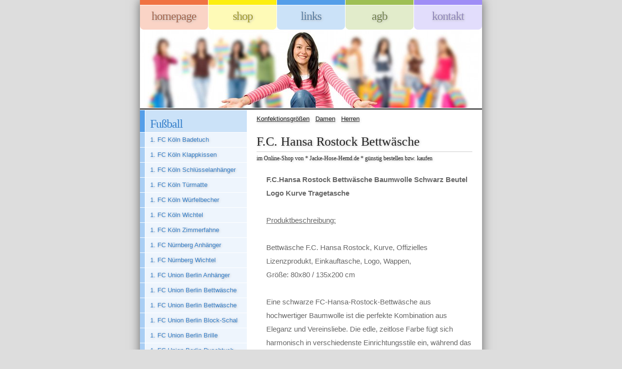

--- FILE ---
content_type: text/html
request_url: https://www.jacke-hose-hemd.de/F.C.-Hansa-Rostock-Bettwaesche.html
body_size: 15304
content:
<!DOCTYPE html PUBLIC "-//W3C//DTD XHTML 1.0 Strict//EN" "http://www.w3.org/TR/xhtml1/DTD/xhtml1-strict.dtd">
<html xmlns="http://www.w3.org/1999/xhtml">
<head>
<meta http-equiv="content-type" content="text/html; charset=utf-8" />
<title>F.C. Hansa Rostock Bettwäsche bei uns im Online-Shop g&uuml;nstig bestellen bzw. kaufen</title>
<meta name="keywords" content="F.C. Hansa Rostock Bettwäsche,Restposten,Bekleidung,Arbeitskleidung,Arbeitsbekleidung,Übergrößen,Outlet,Turnhosen,Unterwäsche,Garnietur,Taschentüchen,Socken" />
<meta name="description" content="F.C. Hansa Rostock Bettwäsche F.C.Hansa Rostock Bettwäsche Baumwolle Schwarz Beutel Logo Kurve Tragetasche Produktbeschreibung: Bettwäsche F.C. Hansa Rostock" />
<meta http-equiv="Content-Script-Type" content="text/javascript">
<link rel="SHORTCUT ICON" href="../favicon.ico">
<meta name="robots" content="index, follow">
<meta name="language" content="deutsch, de">
<meta name="author" content="www.jacke-hose-hemd.de">
<meta name="publisher" content="www.jacke-hose-hemd.de">
<meta name="distribution" content="global">
<meta name="robots" content="all">
<meta name="page-topic" content="F.C. Hansa Rostock Bettwäsche F.C.Hansa Rostock Bettwäsche Baumwolle Schwarz Beutel Logo Kurve Tragetasche Produktbeschreibung: Bettwäsche F.C. Hansa Rostock">
<meta name="revisit-after" content="6 days">
<link href="default.css" rel="stylesheet" type="text/css" />

</head>
<body><div id="rahmen">
<div id="menu">
	<ul>
		<li class="first"><a href="./" id="menu1" accesskey="1" title="Jacke Hose Hemd - Restposten - Bekleidung - Arbeitskleidung - &Uuml;bergr&ouml;&szlig;en">Homepage</a></li>
		<li><a href="https://www.shop-jacke-hose-hemd.de" id="menu2" accesskey="2" title="Jacke Hose Hemd - Shop">Shop</a></li>
		<li><a href="surftipps.html" id="menu3" accesskey="3" title="Jacke Hose Hemd - Surftipps">Links</a></li>
		<li><a href="agb.html" id="menu4" accesskey="4" title="Jacke Hose Hemd - Allgemeine Gesch&auml;ftsbedingungen">AGB</a></li>
		<li><a href="kontakt.html" id="menu5" accesskey="5" title="Jacke Hose Hemd - Kontakt">Kontakt</a></li>
	</ul>
</div>
<div id="logo">
</div><div id="content">
	<div id="colA">
		<div id="welcome" class="boxedA">    
      <div style="position:relative; top:0px; left:0px;margin-left:0px;margin-top:10px;text-align:left;">
      
      <div style="float:left;width:230px;">
      <a href="konfektionsgroessen.html" title="Größentabellen für Konfektionsgrößen und Bekleidungsgrößen">
      Konfektionsgrößen</a>&nbsp;&nbsp;
      <a href="groessentabelle-damen.html" title="Größentabellen für Damen">
      Damen</a>&nbsp;&nbsp;
      <a href="groessentabelle-herren.html" title="Größentabellen für Herren">
      Herren</a>
      </div></div>
      <h1><a href="https://shop-jacke-hose-hemd.de/p/f-c-hansa-rostock-bettwaesche-baumwolle-schwarz-beutel-logo-kurve-gr-135x200cm" title="F.C. Hansa Rostock Bettwäsche im Online-Shop günstig bestellen bzw. kaufen" style="text-decoration: none;">F.C. Hansa Rostock Bettwäsche<br><small style="font-size:12px;">im Online-Shop von * Jacke-Hose-Hemd.de * günstig bestellen bzw. kaufen</small></a></h1><br>
      
		</div>
		<div id="angebot" class="boxedA">
					<p>
					<br><b>F.C.Hansa Rostock Bettwäsche Baumwolle Schwarz Beutel Logo Kurve Tragetasche</b><br>

<br><u>Produktbeschreibung:</u><br>

<br>Bettwäsche F.C. Hansa Rostock, Kurve, Offizielles Lizenzprodukt, Einkauftasche, Logo, Wappen, 
<br>Größe: 80x80 / 135x200 cm<br>

<br>Eine schwarze FC-Hansa-Rostock-Bettwäsche aus hochwertiger Baumwolle ist die perfekte Kombination aus Eleganz und Vereinsliebe. Die edle, zeitlose Farbe fügt sich harmonisch in verschiedenste Einrichtungsstile ein, während das weiche Baumwollmaterial für angenehmen Schlafkomfort und optimale Atmungsaktivität sorgt.<br>

<br>Typischerweise greifen die Designs die charakteristischen Vereinsfarben Blau und Weiß auf – oft in Form markanter Streifen oder Vereinslogos, die die Identität des Clubs unterstreichen. So bringt diese Bettwäsche nicht nur Gemütlichkeit ins Schlafzimmer, sondern auch ein Stück echte Hansa-Atmosphäre.<br>

<br>Ob als Geschenk oder für den eigenen Gebrauch – mit dieser Bettwäsche schläft jeder Fan wie ein Meister. Denn welcher Hansa-Fan möchte nicht in den Farben seines Lieblingsvereins träumen? Mit diesem Kauf werden Siegerträume wahr!
<br>

<br>Die 2-teilige Garnitur mit Reißverschluss besteht aus einem Kissenbezug 80x80 cm und dem Bettbezug 135x200 cm.<br>

<br><b>Farbe:</b> Schwarz
<br><b>Material:</b> 100% Baumwolle
<br><b>Pflegehinweis:</b> Waschbar bis 60°.
<br><font size="3" color="#FF0000"><b>Verpackung frei von Plastik
</b></font size="3" color="#FF0000">
<br>Waschmittel ohne optische Aufheller verwenden. 
<br>Angenehm weich, tadellos verarbeitet, sorgfältig kontrolliert und garantiert schönes Aussehen - auch nach vielen waschen.

<br><font size="3" color="#FF0000"><br><b>Weitere Artikel von F.C. Hansa Rostock sind im Shop erhältlich.
<br></b></font size="3" color="#FF0000">

<br>Gütesiegel TEXTILES VERTRAUEN
<br>– schadstoffgeprüft nach Öko Tex-Stand 100<br><br></p>
          <div class="shadow2"><div class="shadow"><a href="https://shop-jacke-hose-hemd.de/p/f-c-hansa-rostock-bettwaesche-baumwolle-schwarz-beutel-logo-kurve-gr-135x200cm" title="F.C. Hansa Rostock Bettwäsche"><img src="images/FC-Hansa-Rostock-Bettwaesche-2025-08-11.png" width="400" height="590.174326466" alt="F.C. Hansa Rostock Bettwäsche" title="F.C. Hansa Rostock Bettwäsche"></a></div></div>
          <p>Preis nur >><strong><font size="5" color="#9EBF54"> 56,95 Euro </font></strong>pro Stück<br>
<b>"Versandkostenfrei in Deutschland!"</b><br><br></p><p class="linkunten"><font size="2"><strong>Wir beraten Sie gern</strong> per E-Mail: &#105;&#110;&#102;&#111;&#64;&#106;&#97;&#99;&#107;&#101;&#45;&#104;&#111;&#115;&#101;&#45;&#104;&#101;&#109;&#100;&#46;&#100;&#101;</font></p>
                                <p class="more"><a href="&#109;&#97;&#105;&#108;&#116;&#111;&#58;&#105;&#110;&#102;&#111;&#64;&#106;&#97;&#99;&#107;&#101;&#45;&#104;&#111;&#115;&#101;&#45;&#104;&#101;&#109;&#100;&#46;&#100;&#101;?subject=Anfrage F.C. Hansa Rostock Bettwäsche" title="F.C. Hansa Rostock Bettwäsche">einfach per Email anfragen</a><br><br></p><p class="linkunten"><font size="2">per Telefon übliche Geschäftszeiten Montag - Samstag <strong>8:00-20:00</strong> Uhr</font></p>
                                <p class="more2"><strong>Tel: +49 (0) 3725 7062991<br><br></strong></p><p class="linkunten"><font size="2">oder über unseren Onlineshop</font></p>
                                                                                                                            <p class="more1"><a href="https://shop-jacke-hose-hemd.de/p/f-c-hansa-rostock-bettwaesche-baumwolle-schwarz-beutel-logo-kurve-gr-135x200cm" rel="nofollow" title="F.C. Hansa Rostock Bettwäsche">>>&nbsp;&nbsp;direkt zum Angebot im Shop</a></p>					<p><br></p>
    <div><br><br>
&nbsp;&nbsp;
<a href="https://www.facebook.com/JHH.de" title="Jacke-Hose-Hemd.de auf Facebook" target="_blank" style="text-decoration: none; ">
<img src="https://www.jacke-hose-hemd.de/images/facebook.webp" width="48" height="48" alt="Jacke-Hose-Hemd.de auf Facebook" title="Jacke-Hose-Hemd.de auf Facebook">
</a>
&nbsp;&nbsp;&nbsp;&nbsp;
<a href="https://www.instagram.com/jackehosehemd/" title="Jacke-Hose-Hemd.de auf Instagram" target="_blank" style="text-decoration: none; ">
<img src="https://www.jacke-hose-hemd.de/images/instagram.webp" width="48" height="48" alt="Jacke-Hose-Hemd.de auf Instagram" title="Jacke-Hose-Hemd.de auf Instagram">
</a>
</div><p class="ebay">
<a href="http://feedback.ebay.de/ws/eBayISAPI.dll?ViewFeedback2&userid=schatzilein1968&ftab=AllFeedback" title="eBay Bewertungsprofil - Jacke-Hose-Hemd_de - 100% positiv" target="_blank">
<img src="https://www.jacke-hose-hemd.de/images/star.gif" width="16" height="21" alt="jacke-hose-hemd.de hat 5 Sterne" title="jacke-hose-hemd.de hat 5 Sterne">
<img src="https://www.jacke-hose-hemd.de/images/star.gif" width="16" height="21" alt="jacke-hose-hemd.de hat 5 Sterne" title="jacke-hose-hemd.de hat 5 Sterne">
<img src="https://www.jacke-hose-hemd.de/images/star.gif" width="16" height="21" alt="jacke-hose-hemd.de hat 5 Sterne" title="jacke-hose-hemd.de hat 5 Sternel">
<img src="https://www.jacke-hose-hemd.de/images/star.gif" width="16" height="21" alt="jacke-hose-hemd.de hat 5 Sterne" title="jacke-hose-hemd.de hat 5 Sterne">
<img src="https://www.jacke-hose-hemd.de/images/star.gif" width="16" height="21" alt="jacke-hose-hemd.de hat 5 Sterne" title="jacke-hose-hemd.de hat 5 Sterne">
<br>
Die beste Referenz<br>
sind zufriedene Kunden.<br>
<img src="https://www.jacke-hose-hemd.de/images/eBay.gif" width="50" height="20" alt="eBay Bewertungsprofil 100% positiv - Jacke-Hose-Hemd.de -" title="eBay Bewertungsprofil - Jacke-Hose-Hemd_de - 100% positiv" style="margin-top:5px;">
<font size="3">100%</font><br>
positive Bewertungen<br>
<img src="https://www.jacke-hose-hemd.de/images/star.gif" width="0" height="12" alt="eBay Bewertungsprofil 100% positiv - Jacke-Hose-Hemd.de -" title="eBay Bewertungsprofil - Jacke-Hose-Hemd_de - 100% positiv">
&nbsp;&nbsp;&nbsp;&nbsp;&nbsp;&nbsp;&nbsp;&nbsp;&nbsp;&nbsp;&nbsp;&nbsp;&nbsp;&nbsp;&nbsp;&nbsp;&nbsp;&nbsp;&nbsp;&nbsp;&nbsp;Hier klicken!
</a></p>
<p style="line-height: 1;">
<small>Streitbeilegungs-Plattform der EU-Kommission<br><br>
Die Europäische Kommission stellt eine Plattform zur Online-Streitbeilegung (OS) bereit, die Sie unter <a href="http://ec.europa.eu/consumers/odr/" rel="nofollow" target="_blank">http://ec.europa.eu/consumers/odr/</a> finden.<br><br>
Das Unternehmen MEK-Allroundservice ist bereit, an außergerichtlichen Streitbeilegungsverfahren bei einer Verbraucherschlichtungsstelle teilzunehmen.<br><br>
Verbraucher können diese Plattform für die Beilegung ihrer Streitigkeiten im Zusammenhang mit  ihrer Online-Bestellungen nutzen.<br><br>
Zuständig ist die Allgemeine Verbraucherschlichtungsstelle des Zentrums für Schlichtung e.V., Straßburger Straße 8, 77694 Kehl am Rhein, <a href="http://www.verbraucher-schlichter.de" rel="nofollow" target="_blank">www.verbraucher-schlichter.de</a>
</small>
</p>
		</div>
	</div><div id="colB">
		<div class="boxedD">
			<h2>Fußball</h2>
			<ul><li><a href="1.-FC-Koeln-Badetuch.html" title="1. FC Köln Badetuch">1. FC Köln Badetuch</a></li><li><a href="1.-FC-Koeln-Klappkissen.html" title="1. FC Köln Klappkissen">1. FC Köln Klappkissen</a></li><li><a href="1.-FC-Koeln-Schluesselanhaenger.html" title="1. FC Köln Schlüsselanhänger">1. FC Köln Schlüsselanhänger</a></li><li><a href="1.-FC-Koeln-Tuermatte.html" title="1. FC Köln Türmatte">1. FC Köln Türmatte</a></li><li><a href="1.-FC-Koeln-Wuerfelbecher.html" title="1. FC Köln Würfelbecher">1. FC Köln Würfelbecher</a></li><li><a href="1.-FC-Koeln-Wichtel.html" title="1. FC Köln Wichtel">1. FC Köln Wichtel</a></li><li><a href="1.-FC-Koeln-Zimmerfahne.html" title="1. FC Köln Zimmerfahne">1. FC Köln Zimmerfahne</a></li><li><a href="1.-FC-Nuernberg-Anhaenger.html" title="1. FC Nürnberg Anhänger">1. FC Nürnberg Anhänger</a></li><li><a href="1.-FC-Nuernberg-Wichtel.html" title="1. FC Nürnberg Wichtel">1. FC Nürnberg Wichtel</a></li><li><a href="1.-FC-Union-Berlin-Anhaenger.html" title="1. FC Union Berlin Anhänger">1. FC Union Berlin Anhänger</a></li><li><a href="1.-FC-Union-Berlin-Bettwaesche.html" title="1. FC Union Berlin Bettwäsche">1. FC Union Berlin Bettwäsche</a></li><li><a href="1.-FC-Union-Berlin-Bettwaesche.html" title="1. FC Union Berlin Bettwäsche">1. FC Union Berlin Bettwäsche</a></li><li><a href="1.-FC-Union-Berlin-Block-Schal-.html" title="1. FC Union Berlin Block-Schal ">1. FC Union Berlin Block-Schal </a></li><li><a href="1.-FC-Union-Berlin-Brille.html" title="1. FC Union Berlin Brille">1. FC Union Berlin Brille</a></li><li><a href="1.-FC-Union-Berlin-Duschtuch.html" title="1. FC Union Berlin Duschtuch">1. FC Union Berlin Duschtuch</a></li><li><a href="1.-FC-Union-Berlin-Fussmatte.html" title="1. FC Union Berlin Fußmatte">1. FC Union Berlin Fußmatte</a></li><li><a href="1.-FC-Union-Berlin-Hissfahne.html" title="1. FC Union Berlin Hissfahne">1. FC Union Berlin Hissfahne</a></li><li><a href="1.-FC-Union-Berlin-Matte-Siegtor.html" title="1. FC Union Berlin Matte Siegtor">1. FC Union Berlin Matte Siegtor</a></li><li><a href="1.-FC-Union-Berlin-Schal-Rot.html" title="1. FC Union Berlin Schal Rot">1. FC Union Berlin Schal Rot</a></li><li><a href="1.-FC-Union-Berlin-Schal-Schwarz.html" title="1. FC Union Berlin Schal Schwarz">1. FC Union Berlin Schal Schwarz</a></li><li><a href="1.-FC-Union-Berlin-Sonnenbrille.html" title="1. FC Union Berlin Sonnenbrille">1. FC Union Berlin Sonnenbrille</a></li><li><a href="1.-FC-Union-Berlin-Sonnenbrille.html" title="1. FC Union Berlin Sonnenbrille">1. FC Union Berlin Sonnenbrille</a></li><li><a href="1.-FC-Union-Berlin-Strandtuch.html" title="1. FC Union Berlin Strandtuch">1. FC Union Berlin Strandtuch</a></li><li><a href="1.-FC-Union-Berlin-Zimmer-Fahne.html" title="1. FC Union Berlin Zimmer-Fahne">1. FC Union Berlin Zimmer-Fahne</a></li><li><a href="1.-FC-Union-Berlin-Zimmerfahne.html" title="1. FC Union Berlin Zimmerfahne">1. FC Union Berlin Zimmerfahne</a></li><li><a href="1.-FSV-Mainz-05-Anhaenger.html" title="1. FSV Mainz 05 Anhänger">1. FSV Mainz 05 Anhänger</a></li><li><a href="1.-FSV-Mainz-05-Fan-Schal.html" title="1. FSV Mainz 05 Fan-Schal">1. FSV Mainz 05 Fan-Schal</a></li><li><a href="1.-FSV-Mainz-05-Flagge.html" title="1. FSV Mainz 05 Flagge">1. FSV Mainz 05 Flagge</a></li><li><a href="1.-FSV-Mainz-05-Fussmatte.html" title="1. FSV Mainz 05 Fußmatte">1. FSV Mainz 05 Fußmatte</a></li><li><a href="1.-FSV-Mainz-05-Hissfahne.html" title="1. FSV Mainz 05 Hissfahne">1. FSV Mainz 05 Hissfahne</a></li><li><a href="1.-FSV-Mainz-05-Klappkissen.html" title="1. FSV Mainz 05 Klappkissen">1. FSV Mainz 05 Klappkissen</a></li><li><a href="1.-FSV-Mainz-05-Mastfahne.html" title="1. FSV Mainz 05 Mastfahne">1. FSV Mainz 05 Mastfahne</a></li><li><a href="1.-FSV-Mainz-05-Schal.html" title="1. FSV Mainz 05 Schal">1. FSV Mainz 05 Schal</a></li><li><a href="1.-FSV-Mainz-05-Tuervorleger.html" title="1. FSV Mainz 05 Türvorleger">1. FSV Mainz 05 Türvorleger</a></li><li><a href="1.-FSV-Mainz-05-Wende-Schal.html" title="1. FSV Mainz 05 Wende-Schal">1. FSV Mainz 05 Wende-Schal</a></li><li><a href="1.-FSV-Mainz-05-Wendeschal.html" title="1. FSV Mainz 05 Wendeschal">1. FSV Mainz 05 Wendeschal</a></li><li><a href="1.FC-Kaiserslautern-Anhaenger.html" title="1.FC Kaiserslautern Anhänger">1.FC Kaiserslautern Anhänger</a></li><li><a href="1.FC-Kaiserslautern-Anhaenger.html" title="1.FC Kaiserslautern Anhänger">1.FC Kaiserslautern Anhänger</a></li><li><a href="1.FC-Magdeburg-Anhaenger.html" title="1.FC Magdeburg Anhänger">1.FC Magdeburg Anhänger</a></li><li><a href="1.FC-Magdeburg-Badetuch.html" title="1.FC Magdeburg Badetuch">1.FC Magdeburg Badetuch</a></li><li><a href="1.FC-Magdeburg-Becher.html" title="1.FC Magdeburg Becher">1.FC Magdeburg Becher</a></li><li><a href="1.FC-Magdeburg-Bettwaesche.html" title="1.FC Magdeburg Bettwäsche">1.FC Magdeburg Bettwäsche</a></li><li><a href="1.FC-Magdeburg-Brille.html" title="1.FC Magdeburg Brille">1.FC Magdeburg Brille</a></li><li><a href="1.FC-Magdeburg-Brille-Blau.html" title="1.FC Magdeburg Brille Blau">1.FC Magdeburg Brille Blau</a></li><li><a href="1.FC-Magdeburg-Decke.html" title="1.FC Magdeburg Decke">1.FC Magdeburg Decke</a></li><li><a href="1.FC-Magdeburg-Duschtuch.html" title="1.FC Magdeburg Duschtuch">1.FC Magdeburg Duschtuch</a></li><li><a href="1.FC-Magdeburg-Duschtuch.html" title="1.FC Magdeburg Duschtuch">1.FC Magdeburg Duschtuch</a></li><li><a href="1.FC-Magdeburg-Fan-Schal.html" title="1.FC Magdeburg Fan-Schal">1.FC Magdeburg Fan-Schal</a></li><li><a href="1.FC-Magdeburg-Fanschal.html" title="1.FC Magdeburg Fanschal">1.FC Magdeburg Fanschal</a></li><li><a href="1.FC-Magdeburg-Flagge.html" title="1.FC Magdeburg Flagge">1.FC Magdeburg Flagge</a></li><li><a href="1.FC-Magdeburg-Flasche.html" title="1.FC Magdeburg Flasche">1.FC Magdeburg Flasche</a></li><li><a href="1.FC-Magdeburg-Handtuch.html" title="1.FC Magdeburg Handtuch">1.FC Magdeburg Handtuch</a></li><li><a href="1.FC-Magdeburg-Hissfahne.html" title="1.FC Magdeburg Hissfahne">1.FC Magdeburg Hissfahne</a></li><li><a href="1.FC-Magdeburg-Kampf-Schal.html" title="1.FC Magdeburg Kampf-Schal">1.FC Magdeburg Kampf-Schal</a></li><li><a href="1.FC-Magdeburg-Schal.html" title="1.FC Magdeburg Schal">1.FC Magdeburg Schal</a></li><li><a href="1.FC-Magdeburg-Schal.html" title="1.FC Magdeburg Schal">1.FC Magdeburg Schal</a></li><li><a href="1.FC-Magdeburg-Seiden-Schal.html" title="1.FC Magdeburg Seiden-Schal">1.FC Magdeburg Seiden-Schal</a></li><li><a href="1.FC-Magdeburg-Sitzkissen.html" title="1.FC Magdeburg Sitzkissen">1.FC Magdeburg Sitzkissen</a></li><li><a href="1.FC-Magdeburg-Sonnenbrille.html" title="1.FC Magdeburg Sonnenbrille">1.FC Magdeburg Sonnenbrille</a></li><li><a href="1.FC-Magdeburg-Spardose.html" title="1.FC Magdeburg Spardose">1.FC Magdeburg Spardose</a></li><li><a href="1.FC-Magdeburg-Sport-Flasche.html" title="1.FC Magdeburg Sport-Flasche">1.FC Magdeburg Sport-Flasche</a></li><li><a href="1.FC-Magdeburg-Strandtuch.html" title="1.FC Magdeburg Strandtuch">1.FC Magdeburg Strandtuch</a></li><li><a href="1.FC-Magdeburg-Wuerfelbecher.html" title="1.FC Magdeburg Würfelbecher">1.FC Magdeburg Würfelbecher</a></li><li><a href="1.FC-Magdeburg-Wende-Schal.html" title="1.FC Magdeburg Wende Schal">1.FC Magdeburg Wende Schal</a></li><li><a href="1.FC-Magdeburg-Wende-Schal.html" title="1.FC Magdeburg Wende-Schal">1.FC Magdeburg Wende-Schal</a></li><li><a href="1.FC-Magdeburg-Wendeschal.html" title="1.FC Magdeburg Wendeschal">1.FC Magdeburg Wendeschal</a></li><li><a href="1.FC-Magdeburg-Wendeschal.html" title="1.FC Magdeburg Wendeschal">1.FC Magdeburg Wendeschal</a></li><li><a href="1.FC-Magdeburg-Wichtel-.html" title="1.FC Magdeburg Wichtel ">1.FC Magdeburg Wichtel </a></li><li><a href="Arminia-Bielefeld-Decke-.html" title="Arminia Bielefeld Decke ">Arminia Bielefeld Decke </a></li><li><a href="Arminia-Bielefeld-Spinner.html" title="Arminia Bielefeld Spinner">Arminia Bielefeld Spinner</a></li><li><a href="Bayer-04-Leverkusen-Anhaenger.html" title="Bayer 04 Leverkusen Anhänger">Bayer 04 Leverkusen Anhänger</a></li><li><a href="Bayer-04-Leverkusen-Anhaenger.html" title="Bayer 04 Leverkusen Anhänger">Bayer 04 Leverkusen Anhänger</a></li><li><a href="Bayer-04-Leverkusen-Badetuch.html" title="Bayer 04 Leverkusen Badetuch">Bayer 04 Leverkusen Badetuch</a></li><li><a href="Bayer-04-Leverkusen-Bettwaesche.html" title="Bayer 04 Leverkusen Bettwäsche">Bayer 04 Leverkusen Bettwäsche</a></li><li><a href="Bayer-04-Leverkusen-Bettwaesche.html" title="Bayer 04 Leverkusen Bettwäsche">Bayer 04 Leverkusen Bettwäsche</a></li><li><a href="Bayer-04-Leverkusen-Brille.html" title="Bayer 04 Leverkusen Brille">Bayer 04 Leverkusen Brille</a></li><li><a href="Bayer-04-Leverkusen-Fan-Schal.html" title="Bayer 04 Leverkusen Fan-Schal">Bayer 04 Leverkusen Fan-Schal</a></li><li><a href="Bayer-04-Leverkusen-Fanschal.html" title="Bayer 04 Leverkusen Fanschal">Bayer 04 Leverkusen Fanschal</a></li><li><a href="Bayer-04-Leverkusen-Handtuch.html" title="Bayer 04 Leverkusen Handtuch">Bayer 04 Leverkusen Handtuch</a></li><li><a href="Bayer-04-Leverkusen-Klappkissen.html" title="Bayer 04 Leverkusen Klappkissen">Bayer 04 Leverkusen Klappkissen</a></li><li><a href="Bayer-04-Leverkusen-Schal.html" title="Bayer 04 Leverkusen Schal">Bayer 04 Leverkusen Schal</a></li><li><a href="Bayer-04-Leverkusen-Schal.html" title="Bayer 04 Leverkusen Schal">Bayer 04 Leverkusen Schal</a></li><li><a href="Bayer-04-Leverkusen-Wendeschal.html" title="Bayer 04 Leverkusen Wendeschal">Bayer 04 Leverkusen Wendeschal</a></li><li><a href="Borussia-Dortmund-Anhaenger.html" title="Borussia Dortmund Anhänger">Borussia Dortmund Anhänger</a></li><li><a href="Borussia-Dortmund-Badestola.html" title="Borussia Dortmund Badestola">Borussia Dortmund Badestola</a></li><li><a href="Borussia-Dortmund-Badetuch.html" title="Borussia Dortmund Badetuch">Borussia Dortmund Badetuch</a></li><li><a href="Borussia-Dortmund-Bettwaesche.html" title="Borussia Dortmund Bettwäsche">Borussia Dortmund Bettwäsche</a></li><li><a href="Borussia-Dortmund-Bettwaesche.html" title="Borussia Dortmund Bettwäsche">Borussia Dortmund Bettwäsche</a></li><li><a href="Borussia-Dortmund-Bettwaesche.html" title="Borussia Dortmund Bettwäsche">Borussia Dortmund Bettwäsche</a></li><li><a href="Borussia-Dortmund-Brille.html" title="Borussia Dortmund Brille">Borussia Dortmund Brille</a></li><li><a href="Borussia-Dortmund-BVB-Decke.html" title="Borussia Dortmund BVB Decke">Borussia Dortmund BVB Decke</a></li><li><a href="Borussia-Dortmund-Decke.html" title="Borussia Dortmund Decke">Borussia Dortmund Decke</a></li><li><a href="Borussia-Dortmund-Duschtuch.html" title="Borussia Dortmund Duschtuch">Borussia Dortmund Duschtuch</a></li><li><a href="Borussia-Dortmund-Fahne.html" title="Borussia Dortmund Fahne">Borussia Dortmund Fahne</a></li><li><a href="Borussia-Dortmund-Fan-Schal.html" title="Borussia Dortmund Fan-Schal">Borussia Dortmund Fan-Schal</a></li><li><a href="Borussia-Dortmund-Fanschal.html" title="Borussia Dortmund Fanschal">Borussia Dortmund Fanschal</a></li><li><a href="Borussia-Dortmund-Flagge.html" title="Borussia Dortmund Flagge">Borussia Dortmund Flagge</a></li><li><a href="Borussia-Dortmund-Flagge-XXL.html" title="Borussia Dortmund Flagge XXL">Borussia Dortmund Flagge XXL</a></li><li><a href="Borussia-Dortmund-Fussmatte.html" title="Borussia Dortmund Fußmatte">Borussia Dortmund Fußmatte</a></li><li><a href="Borussia-Dortmund-Handtuch.html" title="Borussia Dortmund Handtuch">Borussia Dortmund Handtuch</a></li><li><a href="Borussia-Dortmund-Handtuch.html" title="Borussia Dortmund Handtuch">Borussia Dortmund Handtuch</a></li><li><a href="Borussia-Dortmund-Hissfahne.html" title="Borussia Dortmund Hissfahne">Borussia Dortmund Hissfahne</a></li><li><a href="Borussia-Dortmund-Kaffeebecher.html" title="Borussia Dortmund Kaffeebecher">Borussia Dortmund Kaffeebecher</a></li><li><a href="Borussia-Dortmund-Loop.html" title="Borussia Dortmund Loop">Borussia Dortmund Loop</a></li><li><a href="Borussia-Dortmund-Schal.html" title="Borussia Dortmund Schal">Borussia Dortmund Schal</a></li><li><a href="Borussia-Dortmund-Sitz-Kissen.html" title="Borussia Dortmund Sitz-Kissen">Borussia Dortmund Sitz-Kissen</a></li><li><a href="Borussia-Dortmund-Spardose.html" title="Borussia Dortmund Spardose">Borussia Dortmund Spardose</a></li><li><a href="Borussia-Dortmund-Sprorttuch.html" title="Borussia Dortmund Sprorttuch">Borussia Dortmund Sprorttuch</a></li><li><a href="Borussia-Dortmund-Trinkflasche.html" title="Borussia Dortmund Trinkflasche">Borussia Dortmund Trinkflasche</a></li><li><a href="Borussia-Dortmund-Wuerfelbecher.html" title="Borussia Dortmund Würfelbecher">Borussia Dortmund Würfelbecher</a></li><li><a href="Borussia-Dortmund-Wende-Schal.html" title="Borussia Dortmund Wende-Schal">Borussia Dortmund Wende-Schal</a></li><li><a href="Borussia-Dortmund-Wichtel.html" title="Borussia Dortmund Wichtel">Borussia Dortmund Wichtel</a></li><li><a href="Borussia-M-gladbach-Becher.html" title="Borussia M' gladbach Becher">Borussia M' gladbach Becher</a></li><li><a href="Borussia-Mgladbach-Badetuch.html" title="Borussia M'gladbach Badetuch">Borussia M'gladbach Badetuch</a></li><li><a href="Borussia-M-gladbach-Anhaenger.html" title="Borussia M´gladbach Anhänger">Borussia M´gladbach Anhänger</a></li><li><a href="Borussia-M-gladbach-Badetuch-.html" title="Borussia M´gladbach Badetuch ">Borussia M´gladbach Badetuch </a></li><li><a href="Borussia-M-gladbach-Bettwaesche-.html" title="Borussia M´gladbach Bettwäsche ">Borussia M´gladbach Bettwäsche </a></li><li><a href="Borussia-M-gladbach-Bettwaesche.html" title="Borussia M´gladbach Bettwäsche">Borussia M´gladbach Bettwäsche</a></li><li><a href="Borussia-M-gladbach-Bettwaesche.html" title="Borussia M´gladbach Bettwäsche">Borussia M´gladbach Bettwäsche</a></li><li><a href="Borussia-M-gladbach-Bettwaesche.html" title="Borussia M´gladbach Bettwäsche">Borussia M´gladbach Bettwäsche</a></li><li><a href="Borussia-M-gladbach-Decke.html" title="Borussia M´gladbach Decke">Borussia M´gladbach Decke</a></li><li><a href="Borussia-M-gladbach-Decke.html" title="Borussia M´gladbach Decke">Borussia M´gladbach Decke</a></li><li><a href="Borussia-M-gladbach-Decke.html" title="Borussia M´gladbach Decke">Borussia M´gladbach Decke</a></li><li><a href="Borussia-M-gladbach-Fahne.html" title="Borussia M´gladbach Fahne">Borussia M´gladbach Fahne</a></li><li><a href="Borussia-M-gladbach-Fan-Schal.html" title="Borussia M´gladbach Fan-Schal">Borussia M´gladbach Fan-Schal</a></li><li><a href="Borussia-M-gladbach-Handtuch.html" title="Borussia M´gladbach Handtuch">Borussia M´gladbach Handtuch</a></li><li><a href="Borussia-M-gladbach-Juenter.html" title="Borussia M´gladbach Jünter">Borussia M´gladbach Jünter</a></li><li><a href="Borussia-M-gladbach-Kissen.html" title="Borussia M´gladbach Kissen">Borussia M´gladbach Kissen</a></li><li><a href="Borussia-M-gladbach-Klappkissen-.html" title="Borussia M´gladbach Klappkissen ">Borussia M´gladbach Klappkissen </a></li><li><a href="Borussia-M-gladbach-Schal.html" title="Borussia M´gladbach Schal">Borussia M´gladbach Schal</a></li><li><a href="Borussia-M-gladbach-Teppich.html" title="Borussia M´gladbach Teppich">Borussia M´gladbach Teppich</a></li><li><a href="Borussia-M-gladbach-Wuerfel.html" title="Borussia M´gladbach Würfel">Borussia M´gladbach Würfel</a></li><li><a href="Eintr.-Braunschweig-Anhaenger.html" title="Eintr. Braunschweig Anhänger">Eintr. Braunschweig Anhänger</a></li><li><a href="Eintr.-Braunschweig-Anhaenger.html" title="Eintr. Braunschweig Anhänger">Eintr. Braunschweig Anhänger</a></li><li><a href="Eintr.-Braunschweig-Bettwaesche.html" title="Eintr. Braunschweig Bettwäsche">Eintr. Braunschweig Bettwäsche</a></li><li><a href="Eintr.-Braunschweig-Bettwaesche.html" title="Eintr. Braunschweig Bettwäsche">Eintr. Braunschweig Bettwäsche</a></li><li><a href="Eintr.-Braunschweig-Duschtuch-.html" title="Eintr. Braunschweig Duschtuch ">Eintr. Braunschweig Duschtuch </a></li><li><a href="Eintr.-Braunschweig-Fan-Schal.html" title="Eintr. Braunschweig Fan-Schal">Eintr. Braunschweig Fan-Schal</a></li><li><a href="Eintr.-Braunschweig-Matte.html" title="Eintr. Braunschweig Matte">Eintr. Braunschweig Matte</a></li><li><a href="Eintr.-Braunschweig-Schal.html" title="Eintr. Braunschweig Schal">Eintr. Braunschweig Schal</a></li><li><a href="Eintr.-Braunschweig-Wuerfel.html" title="Eintr. Braunschweig Würfel">Eintr. Braunschweig Würfel</a></li><li><a href="Eintr.-Braunschweig-Wende-Schal-.html" title="Eintr. Braunschweig Wende-Schal ">Eintr. Braunschweig Wende-Schal </a></li><li><a href="Eintr.-Frankfurt-Anhaenger.html" title="Eintr. Frankfurt Anhänger">Eintr. Frankfurt Anhänger</a></li><li><a href="Eintracht-Braunschweig-Fahne-.html" title="Eintracht Braunschweig Fahne ">Eintracht Braunschweig Fahne </a></li><li><a href="Eintracht-Braunschweig-Puzzle.html" title="Eintracht Braunschweig Puzzle">Eintracht Braunschweig Puzzle</a></li><li><a href="Eintracht-Braunschweig-Schal.html" title="Eintracht Braunschweig Schal">Eintracht Braunschweig Schal</a></li><li><a href="Eintracht-Frankfurt-Anhaenger.html" title="Eintracht Frankfurt Anhänger">Eintracht Frankfurt Anhänger</a></li><li><a href="Eintracht-Frankfurt-Bettwaesche.html" title="Eintracht Frankfurt Bettwäsche">Eintracht Frankfurt Bettwäsche</a></li><li><a href="Eintracht-Frankfurt-Bettwaesche-.html" title="Eintracht Frankfurt Bettwäsche ">Eintracht Frankfurt Bettwäsche </a></li><li><a href="Eintracht-Frankfurt-Fussmatte.html" title="Eintracht Frankfurt Fußmatte">Eintracht Frankfurt Fußmatte</a></li><li><a href="F.C.-Hansa-Rostock-Badestola.html" title="F.C. Hansa Rostock Badestola">F.C. Hansa Rostock Badestola</a></li><li><a href="F.C.-Hansa-Rostock-Badetuch.html" title="F.C. Hansa Rostock Badetuch">F.C. Hansa Rostock Badetuch</a></li><li><a href="F.C.-Hansa-Rostock-Bettwaesche.html" title="F.C. Hansa Rostock Bettwäsche">F.C. Hansa Rostock Bettwäsche</a></li><li><a href="F.C.-Hansa-Rostock-Bettwaesche.html" title="F.C. Hansa Rostock Bettwäsche">F.C. Hansa Rostock Bettwäsche</a></li><li><a href="F.C.-Hansa-Rostock-Duene.html" title="F.C. Hansa Rostock Düne">F.C. Hansa Rostock Düne</a></li><li><a href="F.C.-Hansa-Rostock-Decke.html" title="F.C. Hansa Rostock Decke">F.C. Hansa Rostock Decke</a></li><li><a href="F.C.-Hansa-Rostock-Decke-.html" title="F.C. Hansa Rostock Decke ">F.C. Hansa Rostock Decke </a></li><li><a href="F.C.-Hansa-Rostock-Decke-.html" title="F.C. Hansa Rostock Decke ">F.C. Hansa Rostock Decke </a></li><li><a href="F.C.-Hansa-Rostock-Decke.html" title="F.C. Hansa Rostock Decke">F.C. Hansa Rostock Decke</a></li><li><a href="F.C.-Hansa-Rostock-Fussmatte.html" title="F.C. Hansa Rostock Fußmatte">F.C. Hansa Rostock Fußmatte</a></li><li><a href="F.C.-Hansa-Rostock-Klappkissen.html" title="F.C. Hansa Rostock Klappkissen">F.C. Hansa Rostock Klappkissen</a></li><li><a href="F.C.-Hansa-Rostock-Loop.html" title="F.C. Hansa Rostock Loop">F.C. Hansa Rostock Loop</a></li><li><a href="F.C.-Hansa-Rostock-Soundfahne.html" title="F.C. Hansa Rostock Soundfahne">F.C. Hansa Rostock Soundfahne</a></li><li><a href="F.C.-Hansa-Rostock-Velourstuch.html" title="F.C. Hansa Rostock Velourstuch">F.C. Hansa Rostock Velourstuch</a></li><li><a href="F.C.-Hansa-Rostock-Velourstuch.html" title="F.C. Hansa Rostock Velourstuch">F.C. Hansa Rostock Velourstuch</a></li><li><a href="FC-Augsburg-Anhaenger.html" title="FC Augsburg Anhänger">FC Augsburg Anhänger</a></li><li><a href="FC-Augsburg-Badetuch.html" title="FC Augsburg Badetuch">FC Augsburg Badetuch</a></li><li><a href="FC-Augsburg-Becher.html" title="FC Augsburg Becher">FC Augsburg Becher</a></li><li><a href="FC-Augsburg-Bettwaesche.html" title="FC Augsburg Bettwäsche">FC Augsburg Bettwäsche</a></li><li><a href="FC-Augsburg-Bettwaesche.html" title="FC Augsburg Bettwäsche">FC Augsburg Bettwäsche</a></li><li><a href="FC-Augsburg-Decke.html" title="FC Augsburg Decke">FC Augsburg Decke</a></li><li><a href="FC-Augsburg-Duschtuch.html" title="FC Augsburg Duschtuch">FC Augsburg Duschtuch</a></li><li><a href="FC-Augsburg-Fan-Schal.html" title="FC Augsburg Fan-Schal">FC Augsburg Fan-Schal</a></li><li><a href="FC-Augsburg-Fanschal.html" title="FC Augsburg Fanschal">FC Augsburg Fanschal</a></li><li><a href="FC-Augsburg-Hissfahne.html" title="FC Augsburg Hissfahne">FC Augsburg Hissfahne</a></li><li><a href="FC-Augsburg-Retroschal.html" title="FC Augsburg Retroschal">FC Augsburg Retroschal</a></li><li><a href="FC-Augsburg-Schal.html" title="FC Augsburg Schal">FC Augsburg Schal</a></li><li><a href="FC-Augsburg-Schal.html" title="FC Augsburg Schal">FC Augsburg Schal</a></li><li><a href="FC-Augsburg-Schluesselanhaenger.html" title="FC Augsburg Schlüsselanhänger">FC Augsburg Schlüsselanhänger</a></li><li><a href="FC-Augsburg-Sitzkissen.html" title="FC Augsburg Sitzkissen">FC Augsburg Sitzkissen</a></li><li><a href="FC-Augsburg-Sonnenbrille.html" title="FC Augsburg Sonnenbrille">FC Augsburg Sonnenbrille</a></li><li><a href="FC-Augsburg-Spardose.html" title="FC Augsburg Spardose">FC Augsburg Spardose</a></li><li><a href="FC-Augsburg-Stockfahne.html" title="FC Augsburg Stockfahne">FC Augsburg Stockfahne</a></li><li><a href="FC-Augsburg-Wuerfelbecher.html" title="FC Augsburg Würfelbecher">FC Augsburg Würfelbecher</a></li><li><a href="FC-Augsburg-Wendeschal.html" title="FC Augsburg Wendeschal">FC Augsburg Wendeschal</a></li><li><a href="FC-Augsburg-Wendeschal.html" title="FC Augsburg Wendeschal">FC Augsburg Wendeschal</a></li><li><a href="FC-Barcelona-Anhaenger.html" title="FC Barcelona Anhänger">FC Barcelona Anhänger</a></li><li><a href="FC-Bayern-Bettwaesche-Satin.html" title="FC Bayern Bettwäsche Satin">FC Bayern Bettwäsche Satin</a></li><li><a href="FC-Bayern-Muenchen-Oeffner.html" title="FC Bayern München Öffner">FC Bayern München Öffner</a></li><li><a href="FC-Bayern-Muenchen-Anhaenger.html" title="FC Bayern München Anhänger">FC Bayern München Anhänger</a></li><li><a href="FC-Bayern-Muenchen-Anhaenger.html" title="FC Bayern München Anhänger">FC Bayern München Anhänger</a></li><li><a href="FC-Bayern-Muenchen-Anhaenger.html" title="FC Bayern München Anhänger">FC Bayern München Anhänger</a></li><li><a href="FC-Bayern-Muenchen-Badetuch.html" title="FC Bayern München Badetuch">FC Bayern München Badetuch</a></li><li><a href="FC-Bayern-Muenchen-Becher.html" title="FC Bayern München Becher">FC Bayern München Becher</a></li><li><a href="FC-Bayern-Muenchen-Bettwaesche-.html" title="FC Bayern München Bettwäsche ">FC Bayern München Bettwäsche </a></li><li><a href="FC-Bayern-Muenchen-Decke-.html" title="FC Bayern München Decke ">FC Bayern München Decke </a></li><li><a href="FC-Bayern-Muenchen-Duschtuch.html" title="FC Bayern München Duschtuch">FC Bayern München Duschtuch</a></li><li><a href="FC-Bayern-Muenchen-ECO-Becher.html" title="FC Bayern München ECO Becher">FC Bayern München ECO Becher</a></li><li><a href="FC-Bayern-Muenchen-Fahne-.html" title="FC Bayern München Fahne ">FC Bayern München Fahne </a></li><li><a href="FC-Bayern-Muenchen-Fahne-XL.html" title="FC Bayern München Fahne XL">FC Bayern München Fahne XL</a></li><li><a href="FC-Bayern-Muenchen-Fahne-XXL.html" title="FC Bayern München Fahne XXL">FC Bayern München Fahne XXL</a></li><li><a href="FC-Bayern-Muenchen-Fan-Schal.html" title="FC Bayern München Fan-Schal">FC Bayern München Fan-Schal</a></li><li><a href="FC-Bayern-Muenchen-Fussabtreter.html" title="FC Bayern München Fußabtreter">FC Bayern München Fußabtreter</a></li><li><a href="FC-Bayern-Muenchen-Fussmatte.html" title="FC Bayern München Fußmatte">FC Bayern München Fußmatte</a></li><li><a href="FC-Bayern-Muenchen-Handtuch.html" title="FC Bayern München Handtuch">FC Bayern München Handtuch</a></li><li><a href="FC-Bayern-Muenchen-Kartenspiel-.html" title="FC Bayern München Kartenspiel ">FC Bayern München Kartenspiel </a></li><li><a href="FC-Bayern-Muenchen-Kissen.html" title="FC Bayern München Kissen">FC Bayern München Kissen</a></li><li><a href="FC-Bayern-Muenchen-Kissen.html" title="FC Bayern München Kissen">FC Bayern München Kissen</a></li><li><a href="FC-Bayern-Muenchen-Klappkissen.html" title="FC Bayern München Klappkissen">FC Bayern München Klappkissen</a></li><li><a href="FC-Bayern-Muenchen-Loop.html" title="FC Bayern München Loop">FC Bayern München Loop</a></li><li><a href="FC-Bayern-Muenchen-Quartett-.html" title="FC Bayern München Quartett ">FC Bayern München Quartett </a></li><li><a href="FC-Bayern-Muenchen-Schal.html" title="FC Bayern München Schal">FC Bayern München Schal</a></li><li><a href="FC-Bayern-Muenchen-Schal-.html" title="FC Bayern München Schal ">FC Bayern München Schal </a></li><li><a href="FC-Bayern-Muenchen-Schal.html" title="FC Bayern München Schal">FC Bayern München Schal</a></li><li><a href="FC-Bayern-Muenchen-Schal.html" title="FC Bayern München Schal">FC Bayern München Schal</a></li><li><a href="FC-Bayern-Muenchen-Stockfahne.html" title="FC Bayern München Stockfahne">FC Bayern München Stockfahne</a></li><li><a href="FC-Bayern-Muenchen-Strandlaken.html" title="FC Bayern München Strandlaken">FC Bayern München Strandlaken</a></li><li><a href="FC-Bayern-Muenchen-Strandtuch.html" title="FC Bayern München Strandtuch">FC Bayern München Strandtuch</a></li><li><a href="FC-Bayern-Muenchen-Tuer-Matte.html" title="FC Bayern München Tür-Matte">FC Bayern München Tür-Matte</a></li><li><a href="FC-Bayern-Muenchen-Teppich.html" title="FC Bayern München Teppich">FC Bayern München Teppich</a></li><li><a href="FC-Bayern-Muenchen-Wendeschal.html" title="FC Bayern München Wendeschal">FC Bayern München Wendeschal</a></li><li><a href="FC-Bayern-Muenchen-Wichtel.html" title="FC Bayern München Wichtel">FC Bayern München Wichtel</a></li><li><a href="FC-Bayern-Puzzle.html" title="FC Bayern Puzzle">FC Bayern Puzzle</a></li><li><a href="FC-Liverpool-Fahne.html" title="FC Liverpool Fahne">FC Liverpool Fahne</a></li><li><a href="FC-Liverpool-Thermobecher.html" title="FC Liverpool Thermobecher">FC Liverpool Thermobecher</a></li><li><a href="FC-Schalke-04-Badetuch.html" title="FC Schalke 04 Badetuch">FC Schalke 04 Badetuch</a></li><li><a href="FC-Schalke-04-Bettwaesche.html" title="FC Schalke 04 Bettwäsche">FC Schalke 04 Bettwäsche</a></li><li><a href="FC-Schalke-04-Bettwaesche.html" title="FC Schalke 04 Bettwäsche">FC Schalke 04 Bettwäsche</a></li><li><a href="FC-Schalke-04-Bettzeug.html" title="FC Schalke 04 Bettzeug">FC Schalke 04 Bettzeug</a></li><li><a href="FC-Schalke-04-Hissfahne.html" title="FC Schalke 04 Hissfahne">FC Schalke 04 Hissfahne</a></li><li><a href="FC-Schalke-04-Kartenspiel.html" title="FC Schalke 04 Kartenspiel">FC Schalke 04 Kartenspiel</a></li><li><a href="FC-Schalke-04-Kissen.html" title="FC Schalke 04 Kissen">FC Schalke 04 Kissen</a></li><li><a href="FC-Schalke-04-Schal.html" title="FC Schalke 04 Schal">FC Schalke 04 Schal</a></li><li><a href="FC-Schalke-04-Schal.html" title="FC Schalke 04 Schal">FC Schalke 04 Schal</a></li><li><a href="FC-Schalke-04-Sitzkissen.html" title="FC Schalke 04 Sitzkissen">FC Schalke 04 Sitzkissen</a></li><li><a href="FC-Schalke-04-Strandtuch-.html" title="FC Schalke 04 Strandtuch ">FC Schalke 04 Strandtuch </a></li><li><a href="FC-Schalke-04-Zimmerfahne-.html" title="FC Schalke 04 Zimmerfahne ">FC Schalke 04 Zimmerfahne </a></li><li><a href="FC-Schalke-Bettwaesche.html" title="FC Schalke Bettwäsche">FC Schalke Bettwäsche</a></li><li><a href="Fortuna-Duesseldorf-Badestola.html" title="Fortuna Düsseldorf Badestola">Fortuna Düsseldorf Badestola</a></li><li><a href="Fortuna-Duesseldorf-Becher.html" title="Fortuna Düsseldorf Becher">Fortuna Düsseldorf Becher</a></li><li><a href="Fortuna-Duesseldorf-Bettwaesche-.html" title="Fortuna Düsseldorf Bettwäsche ">Fortuna Düsseldorf Bettwäsche </a></li><li><a href="Fortuna-Duesseldorf-Fleece-Loop.html" title="Fortuna Düsseldorf Fleece Loop">Fortuna Düsseldorf Fleece Loop</a></li><li><a href="Fortuna-Duesseldorf-Sitz-Kissen.html" title="Fortuna Düsseldorf Sitz-Kissen">Fortuna Düsseldorf Sitz-Kissen</a></li><li><a href="Fortuna-Duesseldorf-Tuch-Loop.html" title="Fortuna Düsseldorf Tuch Loop">Fortuna Düsseldorf Tuch Loop</a></li><li><a href="Greuther-Fuerth-Banner.html" title="Greuther Fürth Banner">Greuther Fürth Banner</a></li><li><a href="Hamburger-SV-Wende-Schal.html" title="Hamburger SV Wende-Schal">Hamburger SV Wende-Schal</a></li><li><a href="Hannover-96-Anhaenger.html" title="Hannover 96 Anhänger">Hannover 96 Anhänger</a></li><li><a href="Hannover-96-Badetuch.html" title="Hannover 96 Badetuch">Hannover 96 Badetuch</a></li><li><a href="Hannover-96-Bettwaesche.html" title="Hannover 96 Bettwäsche">Hannover 96 Bettwäsche</a></li><li><a href="Hannover-96-Decke.html" title="Hannover 96 Decke">Hannover 96 Decke</a></li><li><a href="Hannover-96-Flaschenoeffner.html" title="Hannover 96 Flaschenöffner">Hannover 96 Flaschenöffner</a></li><li><a href="Hannover-96-Fussmatte.html" title="Hannover 96 Fußmatte">Hannover 96 Fußmatte</a></li><li><a href="Hannover-96-Hissfahne.html" title="Hannover 96 Hissfahne">Hannover 96 Hissfahne</a></li><li><a href="Hannover-96-Hissflagge.html" title="Hannover 96 Hissflagge">Hannover 96 Hissflagge</a></li><li><a href="Hannover-96-Kissen.html" title="Hannover 96 Kissen">Hannover 96 Kissen</a></li><li><a href="Hannover-96-Klappkissen.html" title="Hannover 96 Klappkissen">Hannover 96 Klappkissen</a></li><li><a href="Hannover-96-Schal.html" title="Hannover 96 Schal">Hannover 96 Schal</a></li><li><a href="Hannover-96-Schal-Balken.html" title="Hannover 96 Schal Balken">Hannover 96 Schal Balken</a></li><li><a href="Hannover-96-Schal-Skyline.html" title="Hannover 96 Schal Skyline">Hannover 96 Schal Skyline</a></li><li><a href="Hannover-96-Schluesselanhaenger.html" title="Hannover 96 Schlüsselanhänger">Hannover 96 Schlüsselanhänger</a></li><li><a href="Hannover-96-Sonnenbrille.html" title="Hannover 96 Sonnenbrille">Hannover 96 Sonnenbrille</a></li><li><a href="Hannover-96-Thermobecher.html" title="Hannover 96 Thermobecher">Hannover 96 Thermobecher</a></li><li><a href="Hannover-96-Wuerfelbecher.html" title="Hannover 96 Würfelbecher">Hannover 96 Würfelbecher</a></li><li><a href="Hertha-BSC-Anhaenger.html" title="Hertha BSC Anhänger">Hertha BSC Anhänger</a></li><li><a href="Hertha-BSC-Anhaenger-PVC.html" title="Hertha BSC Anhänger PVC">Hertha BSC Anhänger PVC</a></li><li><a href="Hertha-BSC-Badestola.html" title="Hertha BSC Badestola">Hertha BSC Badestola</a></li><li><a href="Hertha-BSC-Bettwaesche.html" title="Hertha BSC Bettwäsche">Hertha BSC Bettwäsche</a></li><li><a href="Hertha-BSC-Bettwaesche-Hertinho-.html" title="Hertha BSC Bettwäsche Hertinho ">Hertha BSC Bettwäsche Hertinho </a></li><li><a href="Hertha-BSC-Eiskratzer.html" title="Hertha BSC Eiskratzer">Hertha BSC Eiskratzer</a></li><li><a href="Hertha-BSC-Fanschal-.html" title="Hertha BSC Fanschal ">Hertha BSC Fanschal </a></li><li><a href="Hertha-BSC-Fussmatte.html" title="Hertha BSC Fussmatte">Hertha BSC Fussmatte</a></li><li><a href="Hertha-BSC-Hissfahne.html" title="Hertha BSC Hissfahne">Hertha BSC Hissfahne</a></li><li><a href="Hertha-BSC-Hissfahne.html" title="Hertha BSC Hissfahne">Hertha BSC Hissfahne</a></li><li><a href="Hertha-BSC-Kinder-Loop.html" title="Hertha BSC Kinder Loop">Hertha BSC Kinder Loop</a></li><li><a href="Hertha-BSC-Kissen.html" title="Hertha BSC Kissen">Hertha BSC Kissen</a></li><li><a href="Hertha-BSC-Klapp-Kissen.html" title="Hertha BSC Klapp-Kissen">Hertha BSC Klapp-Kissen</a></li><li><a href="Hertha-BSC-Lurex-Schal.html" title="Hertha BSC Lurex Schal">Hertha BSC Lurex Schal</a></li><li><a href="Hertha-BSC-Mastfahne.html" title="Hertha BSC Mastfahne">Hertha BSC Mastfahne</a></li><li><a href="Hertha-BSC-Quartett.html" title="Hertha BSC Quartett">Hertha BSC Quartett</a></li><li><a href="Hertha-BSC-Schal-.html" title="Hertha BSC Schal ">Hertha BSC Schal </a></li><li><a href="Hertha-BSC-Schal-Blau-Weiss.html" title="Hertha BSC Schal Blau Weiß">Hertha BSC Schal Blau Weiß</a></li><li><a href="Hertha-BSC-Schal-Glitzer.html" title="Hertha BSC Schal Glitzer">Hertha BSC Schal Glitzer</a></li><li><a href="Hertha-BSC-Schal-Glitzereffekt.html" title="Hertha BSC Schal Glitzereffekt">Hertha BSC Schal Glitzereffekt</a></li><li><a href="Hertha-BSC-Schal-Herthaner.html" title="Hertha BSC Schal Herthaner">Hertha BSC Schal Herthaner</a></li><li><a href="Hertha-BSC-Schal-Skyline.html" title="Hertha BSC Schal Skyline">Hertha BSC Schal Skyline</a></li><li><a href="Hertha-BSC-Schal-Stadion.html" title="Hertha BSC Schal Stadion">Hertha BSC Schal Stadion</a></li><li><a href="Hertha-BSC-Schluesselanhaenger.html" title="Hertha BSC Schlüsselanhänger">Hertha BSC Schlüsselanhänger</a></li><li><a href="Hertha-BSC-Sonnenbrille-Kinder.html" title="Hertha BSC Sonnenbrille Kinder">Hertha BSC Sonnenbrille Kinder</a></li><li><a href="Hertha-BSC-Spinner.html" title="Hertha BSC Spinner">Hertha BSC Spinner</a></li><li><a href="Hertha-BSC-Sportbrille.html" title="Hertha BSC Sportbrille">Hertha BSC Sportbrille</a></li><li><a href="Hertha-BSC-Wuerfelbecher.html" title="Hertha BSC Würfelbecher">Hertha BSC Würfelbecher</a></li><li><a href="Hertha-BSC-Wuerfelkette.html" title="Hertha BSC Würfelkette">Hertha BSC Würfelkette</a></li><li><a href="Hertha-BSC-Wende-Schal.html" title="Hertha BSC Wende-Schal">Hertha BSC Wende-Schal</a></li><li><a href="Juventus-Turin-Badetuch.html" title="Juventus Turin Badetuch">Juventus Turin Badetuch</a></li><li><a href="Juventus-Turin-Badetuch.html" title="Juventus Turin Badetuch">Juventus Turin Badetuch</a></li><li><a href="Karlsruher-SC-Klappkissen.html" title="Karlsruher SC Klappkissen">Karlsruher SC Klappkissen</a></li><li><a href="Manchester-United-Bettwaesche.html" title="Manchester United Bettwäsche">Manchester United Bettwäsche</a></li><li><a href="NFL-Kissen.html" title="NFL-Kissen">NFL-Kissen</a></li><li><a href="NFL-Sporttuch.html" title="NFL-Sporttuch">NFL-Sporttuch</a></li><li><a href="Real-Madrid-Kissen.html" title="Real Madrid Kissen">Real Madrid Kissen</a></li><li><a href="Real-Madrid-Strandtuch.html" title="Real Madrid Strandtuch">Real Madrid Strandtuch</a></li><li><a href="Real-Madrid-Velourstuch.html" title="Real Madrid Velourstuch">Real Madrid Velourstuch</a></li><li><a href="Rot-Weiss-Essen-Badetuch.html" title="Rot Weiss Essen Badetuch">Rot Weiss Essen Badetuch</a></li><li><a href="Rot-Weiss-Essen-Bettwaesche.html" title="Rot Weiss Essen Bettwäsche">Rot Weiss Essen Bettwäsche</a></li><li><a href="Rot-Weiss-Essen-Duschtuch.html" title="Rot Weiss Essen Duschtuch">Rot Weiss Essen Duschtuch</a></li><li><a href="Rot-Weiss-Essen-Klappkissen.html" title="Rot Weiss Essen Klappkissen">Rot Weiss Essen Klappkissen</a></li><li><a href="Rot-Weiss-Essen-Sitzkissen-.html" title="Rot Weiss Essen Sitzkissen ">Rot Weiss Essen Sitzkissen </a></li><li><a href="SC-Freiburg-Anhaenger-Spinner.html" title="SC Freiburg Anhänger Spinner">SC Freiburg Anhänger Spinner</a></li><li><a href="SC-Freiburg-Badestola.html" title="SC Freiburg Badestola">SC Freiburg Badestola</a></li><li><a href="SC-Freiburg-Becher.html" title="SC Freiburg Becher">SC Freiburg Becher</a></li><li><a href="SC-Freiburg-Bettwaesche.html" title="SC Freiburg Bettwäsche">SC Freiburg Bettwäsche</a></li><li><a href="SC-Freiburg-Fussmatte.html" title="SC Freiburg Fußmatte">SC Freiburg Fußmatte</a></li><li><a href="SC-Freiburg-Schluesselanhaenger.html" title="SC Freiburg Schlüsselanhänger">SC Freiburg Schlüsselanhänger</a></li><li><a href="SC-Freiburg-Sitzkissen.html" title="SC Freiburg Sitzkissen">SC Freiburg Sitzkissen</a></li><li><a href="SC-Freiburg-Strandtuch.html" title="SC Freiburg Strandtuch">SC Freiburg Strandtuch</a></li><li><a href="SV-Darmstadt-98-Anhaenger.html" title="SV Darmstadt 98 Anhänger">SV Darmstadt 98 Anhänger</a></li><li><a href="SV-Darmstadt-98-Schal.html" title="SV Darmstadt 98 Schal">SV Darmstadt 98 Schal</a></li><li><a href="SV-Darmstadt-98-Stadion-Kissen.html" title="SV Darmstadt 98 Stadion-Kissen">SV Darmstadt 98 Stadion-Kissen</a></li><li><a href="SV-Darmstadt-98-Stock-Fahne.html" title="SV Darmstadt 98 Stock-Fahne">SV Darmstadt 98 Stock-Fahne</a></li><li><a href="SV-Darmstadt-98-Wende-Schal.html" title="SV Darmstadt 98 Wende-Schal">SV Darmstadt 98 Wende-Schal</a></li><li><a href="SV-Werder-Bremen-Anhaenger.html" title="SV Werder Bremen Anhänger">SV Werder Bremen Anhänger</a></li><li><a href="SV-Werder-Bremen-Bettwaesche.html" title="SV Werder Bremen Bettwäsche">SV Werder Bremen Bettwäsche</a></li><li><a href="SV-Werder-Bremen-Decke.html" title="SV Werder Bremen Decke">SV Werder Bremen Decke</a></li><li><a href="SV-Werder-Bremen-Fahne.html" title="SV Werder Bremen Fahne">SV Werder Bremen Fahne</a></li><li><a href="SV-Werder-Bremen-Fleece-Decke-.html" title="SV Werder Bremen Fleece-Decke ">SV Werder Bremen Fleece-Decke </a></li><li><a href="SV-Werder-Bremen-Hissfahne.html" title="SV Werder Bremen Hissfahne">SV Werder Bremen Hissfahne</a></li><li><a href="SV-Werder-Bremen-Matte.html" title="SV Werder Bremen Matte">SV Werder Bremen Matte</a></li><li><a href="SV-Werder-Bremen-Schal.html" title="SV Werder Bremen Schal">SV Werder Bremen Schal</a></li><li><a href="SV-Werder-Bremen-Schluesselring.html" title="SV Werder Bremen Schlüsselring">SV Werder Bremen Schlüsselring</a></li><li><a href="SV-Werder-Bremen-Wuerfel.html" title="SV Werder Bremen Würfel">SV Werder Bremen Würfel</a></li><li><a href="TSG-Hoffenheim-Anhaenger.html" title="TSG Hoffenheim Anhänger">TSG Hoffenheim Anhänger</a></li><li><a href="TSG-Hoffenheim-Badetuch.html" title="TSG Hoffenheim Badetuch">TSG Hoffenheim Badetuch</a></li><li><a href="TSG-Hoffenheim-Bettwaesche.html" title="TSG Hoffenheim Bettwäsche">TSG Hoffenheim Bettwäsche</a></li><li><a href="TSG-Hoffenheim-Bettwaesche.html" title="TSG Hoffenheim Bettwäsche">TSG Hoffenheim Bettwäsche</a></li><li><a href="TSG-Hoffenheim-Decke.html" title="TSG Hoffenheim Decke">TSG Hoffenheim Decke</a></li><li><a href="TSG-Hoffenheim-Einkaufschip.html" title="TSG Hoffenheim Einkaufschip">TSG Hoffenheim Einkaufschip</a></li><li><a href="TSG-Hoffenheim-Hissfahne.html" title="TSG Hoffenheim Hissfahne">TSG Hoffenheim Hissfahne</a></li><li><a href="TSG-Hoffenheim-Schal.html" title="TSG Hoffenheim Schal">TSG Hoffenheim Schal</a></li><li><a href="TSG-Hoffenheim-Sitzkissen.html" title="TSG Hoffenheim Sitzkissen">TSG Hoffenheim Sitzkissen</a></li><li><a href="TSG-Hoffenheim-Strandtuch.html" title="TSG Hoffenheim Strandtuch">TSG Hoffenheim Strandtuch</a></li><li><a href="TSG-Hoffenheim-Thermobecher.html" title="TSG Hoffenheim Thermobecher">TSG Hoffenheim Thermobecher</a></li><li><a href="TSG-Hoffenheim-Tuch.html" title="TSG Hoffenheim Tuch">TSG Hoffenheim Tuch</a></li><li><a href="TSG-Hoffenheim-Wellsoft-Decke.html" title="TSG Hoffenheim Wellsoft-Decke">TSG Hoffenheim Wellsoft-Decke</a></li><li><a href="TSG-Hoffenheim-Wichtel.html" title="TSG Hoffenheim Wichtel">TSG Hoffenheim Wichtel</a></li><li><a href="TSV-1860-Muenchen-Anhaenger.html" title="TSV 1860 München Anhänger">TSV 1860 München Anhänger</a></li><li><a href="TSV-1860-Muenchen-Badetuch-XL.html" title="TSV 1860 München Badetuch XL">TSV 1860 München Badetuch XL</a></li><li><a href="TSV-1860-Muenchen-Bettwaesche-.html" title="TSV 1860 München Bettwäsche ">TSV 1860 München Bettwäsche </a></li><li><a href="TSV-1860-Muenchen-Bettwaesche.html" title="TSV 1860 München Bettwäsche">TSV 1860 München Bettwäsche</a></li><li><a href="TSV-1860-Muenchen-Bettwaesche-.html" title="TSV 1860 München Bettwäsche ">TSV 1860 München Bettwäsche </a></li><li><a href="TSV-1860-Muenchen-Bettwaesche-.html" title="TSV 1860 München Bettwäsche ">TSV 1860 München Bettwäsche </a></li><li><a href="TSV-1860-Muenchen-Coralldecke.html" title="TSV 1860 München Coralldecke">TSV 1860 München Coralldecke</a></li><li><a href="TSV-1860-Muenchen-Decke.html" title="TSV 1860 München Decke">TSV 1860 München Decke</a></li><li><a href="TSV-1860-Muenchen-Klappkissen-.html" title="TSV 1860 München Klappkissen ">TSV 1860 München Klappkissen </a></li><li><a href="TSV-1860-Muenchen-Wuerfel.html" title="TSV 1860 München Würfel">TSV 1860 München Würfel</a></li><li><a href="VfB-Stuttgart-Anhaenger.html" title="VfB Stuttgart Anhänger">VfB Stuttgart Anhänger</a></li><li><a href="VfB-Stuttgart-Badetuch.html" title="VfB Stuttgart Badetuch">VfB Stuttgart Badetuch</a></li><li><a href="VfB-Stuttgart-Bettwaesche.html" title="VfB Stuttgart Bettwäsche">VfB Stuttgart Bettwäsche</a></li><li><a href="VfB-Stuttgart-Bettwaesche.html" title="VfB Stuttgart Bettwäsche">VfB Stuttgart Bettwäsche</a></li><li><a href="VfB-Stuttgart-Decke.html" title="VfB Stuttgart Decke">VfB Stuttgart Decke</a></li><li><a href="VfB-Stuttgart-Flagge.html" title="VfB Stuttgart Flagge">VfB Stuttgart Flagge</a></li><li><a href="VfB-Stuttgart-Fussmatte.html" title="VfB Stuttgart Fußmatte">VfB Stuttgart Fußmatte</a></li><li><a href="VfB-Stuttgart-Handtuch.html" title="VfB Stuttgart Handtuch">VfB Stuttgart Handtuch</a></li><li><a href="VfB-Stuttgart-Hissfahne.html" title="VfB Stuttgart Hissfahne">VfB Stuttgart Hissfahne</a></li><li><a href="VfB-Stuttgart-Kuscheldecke.html" title="VfB Stuttgart Kuscheldecke">VfB Stuttgart Kuscheldecke</a></li><li><a href="VfB-Stuttgart-Schal-Stadion.html" title="VfB Stuttgart Schal Stadion">VfB Stuttgart Schal Stadion</a></li><li><a href="VfB-Stuttgart-Schal-Stadion-Rot.html" title="VfB Stuttgart Schal Stadion Rot">VfB Stuttgart Schal Stadion Rot</a></li><li><a href="VfB-Stuttgart-Schal-Stadion-Weiss.html" title="VfB Stuttgart Schal Stadion Weiß">VfB Stuttgart Schal Stadion Weiß</a></li><li><a href="VfB-Stuttgart-Schluessel-Anhaenger.html" title="VfB Stuttgart Schlüssel-Anhänger">VfB Stuttgart Schlüssel-Anhänger</a></li><li><a href="VfB-Stuttgart-Schluesselanhaenger.html" title="VfB Stuttgart Schlüsselanhänger">VfB Stuttgart Schlüsselanhänger</a></li><li><a href="VfB-Stuttgart-Sitzkissen.html" title="VfB Stuttgart Sitzkissen">VfB Stuttgart Sitzkissen</a></li><li><a href="VfB-Stuttgart-Sonnenbrille.html" title="VfB Stuttgart Sonnenbrille">VfB Stuttgart Sonnenbrille</a></li><li><a href="VfB-Stuttgart-Stockfahne.html" title="VfB Stuttgart Stockfahne">VfB Stuttgart Stockfahne</a></li><li><a href="VfB-Stuttgart-Thermobecher.html" title="VfB Stuttgart Thermobecher">VfB Stuttgart Thermobecher</a></li><li><a href="Vfl-Wolfsburg-Badetuch.html" title="Vfl Wolfsburg Badetuch">Vfl Wolfsburg Badetuch</a></li><li><a href="Vfl-Wolfsburg-Schal.html" title="Vfl Wolfsburg Schal">Vfl Wolfsburg Schal</a></li><li><a href="Vfl-Wolfsburg-Wuerfelbecher.html" title="Vfl Wolfsburg Würfelbecher">Vfl Wolfsburg Würfelbecher</a></li>				</ul>
		</div>
		<div class="boxedE">
			<h2>Basketball</h2>
			<ul><li><a href="Basketball-Badetuch.html" title="Basketball Badetuch">Basketball Badetuch</a></li><li><a href="Basketball-Bettwaesche.html" title="Basketball Bettwäsche">Basketball Bettwäsche</a></li><li><a href="Cleveland-Cavaliers-Badetuch.html" title="Cleveland Cavaliers Badetuch">Cleveland Cavaliers Badetuch</a></li><li><a href="New-York-Knicks-Badetuch.html" title="New York Knicks Badetuch">New York Knicks Badetuch</a></li>				</ul>
		</div>
		<div class="boxedB">
			<h2>Baby</h2>
			<ul><li><a href="Babybettwaesche-kleiner-Raeuber-.html" title="Babybettwäsche kleiner Räuber ">Babybettwäsche kleiner Räuber </a></li><li><a href="Babybettwaesche-Little-Fairy.html" title="Babybettwäsche Little Fairy">Babybettwäsche Little Fairy</a></li><li><a href="Babybettwaesche-PAW-Patrol.html" title="Babybettwäsche PAW Patrol">Babybettwäsche PAW Patrol</a></li><li><a href="Babybettwaesche-Reh-Kitz-Hase.html" title="Babybettwäsche Reh-Kitz Hase">Babybettwäsche Reh-Kitz Hase</a></li><li><a href="Babydecke-Reh-Kitz-Hase.html" title="Babydecke Reh-Kitz Hase">Babydecke Reh-Kitz Hase</a></li><li><a href="Babygeschirr-Hot-Weels-3-Teilig.html" title="Babygeschirr Hot-Weels 3 Teilig">Babygeschirr Hot-Weels 3 Teilig</a></li><li><a href="Bauernhof-Bettwaesche-Decke.html" title="Bauernhof Bettwäsche Decke">Bauernhof Bettwäsche Decke</a></li><li><a href="Bettwaesche-Decke-little-Baer.html" title="Bettwäsche Decke little Baer">Bettwäsche Decke little Baer</a></li><li><a href="Bettwaesche-Decke-Little-Bunny.html" title="Bettwäsche Decke Little Bunny">Bettwäsche Decke Little Bunny</a></li><li><a href="Bettwaesche-Decke-Minnie-Mouse.html" title="Bettwäsche Decke Minnie Mouse">Bettwäsche Decke Minnie Mouse</a></li><li><a href="Bettwaesche-Der-kleine-Panda.html" title="Bettwäsche Der kleine Panda">Bettwäsche Der kleine Panda</a></li><li><a href="Bettwaesche-Kleiner-Schutzengel.html" title="Bettwäsche Kleiner Schutzengel">Bettwäsche Kleiner Schutzengel</a></li><li><a href="Bettwaesche-Little-Dreamer.html" title="Bettwäsche Little Dreamer">Bettwäsche Little Dreamer</a></li><li><a href="Biene-Maja-Bettwaesche.html" title="Biene Maja Bettwäsche">Biene Maja Bettwäsche</a></li><li><a href="Cinderella-Taschentuecher-.html" title="Cinderella Taschentücher ">Cinderella Taschentücher </a></li><li><a href="Der-Kleine-Maulwurf-Babydecke.html" title="Der Kleine Maulwurf Babydecke">Der Kleine Maulwurf Babydecke</a></li><li><a href="Dumbo-Babybettwaesche-.html" title="Dumbo Babybettwäsche ">Dumbo Babybettwäsche </a></li><li><a href="Elefant-und-Hase-Taschentuecher-.html" title="Elefant & Hase Taschentücher ">Elefant & Hase Taschentücher </a></li><li><a href="Giraffe-Baby-Bettwaesche.html" title="Giraffe Baby-Bettwäsche">Giraffe Baby-Bettwäsche</a></li><li><a href="Giraffe-Baby-Decke.html" title="Giraffe Baby-Decke">Giraffe Baby-Decke</a></li><li><a href="Hunde-Welpe-Baby-Bettwaesche.html" title="Hunde-Welpe Baby-Bettwäsche">Hunde-Welpe Baby-Bettwäsche</a></li><li><a href="Igel-Baby-Bettwaesche.html" title="Igel Baby-Bettwäsche">Igel Baby-Bettwäsche</a></li><li><a href="Igel-Babydecke.html" title="Igel Babydecke">Igel Babydecke</a></li><li><a href="Kaeferchen-Bettwaesche-Decke.html" title="Käferchen Bettwäsche Decke">Käferchen Bettwäsche Decke</a></li><li><a href="Kleine-Maulwurf-Babybettwaesche-.html" title="Kleine Maulwurf Babybettwäsche ">Kleine Maulwurf Babybettwäsche </a></li><li><a href="Little-Tiger-Bettwaesche-Decke-.html" title="Little Tiger Bettwäsche Decke ">Little Tiger Bettwäsche Decke </a></li><li><a href="Looney-Tunes-Baby-Bettwaesche.html" title="Looney Tunes Baby-Bettwäsche">Looney Tunes Baby-Bettwäsche</a></li><li><a href="Mickey-Mouse-Babybettwaesche.html" title="Mickey Mouse Babybettwäsche">Mickey Mouse Babybettwäsche</a></li><li><a href="Mickey-Mouse-Bettwaesche-Decke-.html" title="Mickey Mouse Bettwäsche Decke ">Mickey Mouse Bettwäsche Decke </a></li><li><a href="Mickey-Mouse-Decke.html" title="Mickey Mouse Decke">Mickey Mouse Decke</a></li><li><a href="Mickey-Mouse-Schlafsack.html" title="Mickey Mouse Schlafsack">Mickey Mouse Schlafsack</a></li><li><a href="Minnie-Mouse-Babybettwaesche-.html" title="Minnie Mouse Babybettwäsche ">Minnie Mouse Babybettwäsche </a></li><li><a href="Minnie-Mouse-Decke.html" title="Minnie Mouse Decke">Minnie Mouse Decke</a></li><li><a href="Nashorn-Bettwaesche-Decke-.html" title="Nashorn Bettwäsche Decke ">Nashorn Bettwäsche Decke </a></li><li><a href="Pirat-Babybettwaesche-Decke.html" title="Pirat Babybettwäsche Decke">Pirat Babybettwäsche Decke</a></li><li><a href="Pirat-Babyschlafsack-.html" title="Pirat Babyschlafsack ">Pirat Babyschlafsack </a></li><li><a href="Pummeleinhorn-Babybettwaesche.html" title="Pummeleinhorn Babybettwäsche">Pummeleinhorn Babybettwäsche</a></li><li><a href="Strickdecke-Baby-decke-.html" title="Strickdecke Baby-decke ">Strickdecke Baby-decke </a></li><li><a href="Taschentuecher-Baer-und-Ente.html" title="Taschentücher Bär & Ente">Taschentücher Bär & Ente</a></li><li><a href="Tweety-Baby-Bettwaesche.html" title="Tweety Baby-Bettwäsche">Tweety Baby-Bettwäsche</a></li><li><a href="Winnie-the-Pooh-Bettwaesche.html" title="Winnie the Pooh Bettwäsche">Winnie the Pooh Bettwäsche</a></li><li><a href="Winnie-the-Pooh-Bettwaesche-Girl.html" title="Winnie the Pooh Bettwäsche Girl">Winnie the Pooh Bettwäsche Girl</a></li><li><a href="Zebra-Bettwaesche.html" title="Zebra Bettwäsche">Zebra Bettwäsche</a></li><li><a href="Zebra-Decke.html" title="Zebra Decke">Zebra Decke</a></li>			</ul>
		</div>
  	<div class="boxedF">
			<h2>Kinder</h2>
			<ul><li><a href="3D-Dino-TRex-Bettwaesche.html" title="3D Dino TRex Bettwäsche">3D Dino TRex Bettwäsche</a></li><li><a href="Auto-Rollo-Bob-der-Baumeister.html" title="Auto-Rollo Bob der Baumeister">Auto-Rollo Bob der Baumeister</a></li><li><a href="Autospielzeugtasche-CARS.html" title="Autospielzeugtasche CARS">Autospielzeugtasche CARS</a></li><li><a href="Autospielzeugtasche-Hello-Kitty.html" title="Autospielzeugtasche Hello Kitty">Autospielzeugtasche Hello Kitty</a></li><li><a href="Autospielzeugtasche-Minions.html" title="Autospielzeugtasche Minions">Autospielzeugtasche Minions</a></li><li><a href="Badetuch-Cars-3.html" title="Badetuch Cars 3">Badetuch Cars 3</a></li><li><a href="Badetuch-Eis-am-Stiel.html" title="Badetuch Eis am Stiel">Badetuch Eis am Stiel</a></li><li><a href="Badetuch-Mickey-Mouse.html" title="Badetuch Mickey Mouse">Badetuch Mickey Mouse</a></li><li><a href="Batman-Badetuch.html" title="Batman Badetuch">Batman Badetuch</a></li><li><a href="Batman-Bettwaesche.html" title="Batman Bettwäsche">Batman Bettwäsche</a></li><li><a href="Batman-Decke.html" title="Batman Decke">Batman Decke</a></li><li><a href="Bettwaesche-Dragons.html" title="Bettwäsche Dragons">Bettwäsche Dragons</a></li><li><a href="Bettwaesche-Fussball-Ball.html" title="Bettwäsche Fußball Ball">Bettwäsche Fußball Ball</a></li><li><a href="Bettwaesche-Kaetzchen.html" title="Bettwäsche Kätzchen">Bettwäsche Kätzchen</a></li><li><a href="Bettwaesche-Minions-2.html" title="Bettwäsche Minions 2">Bettwäsche Minions 2</a></li><li><a href="Bettwaesche-Motorrad-.html" title="Bettwäsche Motorrad ">Bettwäsche Motorrad </a></li><li><a href="Bettwaesche-Mountainbike-MTB.html" title="Bettwäsche Mountainbike MTB">Bettwäsche Mountainbike MTB</a></li><li><a href="Bettwaesche-PAW-Patrol.html" title="Bettwäsche PAW Patrol">Bettwäsche PAW Patrol</a></li><li><a href="Bettwaesche-PAW-Patrol.html" title="Bettwäsche PAW Patrol">Bettwäsche PAW Patrol</a></li><li><a href="Bettwaesche-PAW-Patrol.html" title="Bettwäsche PAW Patrol">Bettwäsche PAW Patrol</a></li><li><a href="Bettwaesche-PAW-Patrol.html" title="Bettwäsche PAW Patrol">Bettwäsche PAW Patrol</a></li><li><a href="Bettwaesche-Peppa-Pig.html" title="Bettwäsche Peppa Pig">Bettwäsche Peppa Pig</a></li><li><a href="Bettwaesche-Pferde---Motive.html" title="Bettwäsche Pferde - Motive">Bettwäsche Pferde - Motive</a></li><li><a href="Bettwaesche-Quad.html" title="Bettwäsche Quad">Bettwäsche Quad</a></li><li><a href="Bettwaesche-Riverdale.html" title="Bettwäsche Riverdale">Bettwäsche Riverdale</a></li><li><a href="Bettwaesche-Sonnensystem.html" title="Bettwäsche Sonnensystem">Bettwäsche Sonnensystem</a></li><li><a href="Bettwaesche-Star-Wars.html" title="Bettwäsche Star Wars">Bettwäsche Star Wars</a></li><li><a href="Bettwaesche-Young-Coll.-Fussball-.html" title="Bettwäsche Young Coll. Fußball ">Bettwäsche Young Coll. Fußball </a></li><li><a href="Bettwaesche-Young-Coll.-Traktor.html" title="Bettwäsche Young Coll. Traktor">Bettwäsche Young Coll. Traktor</a></li><li><a href="Biene-Kinderschuerze.html" title="Biene Kinderschürze">Biene Kinderschürze</a></li><li><a href="Biene-Maja-Bettwaesche-Willi.html" title="Biene Maja Bettwäsche Willi">Biene Maja Bettwäsche Willi</a></li><li><a href="Biene-Maja-Puzzle-100-Teile.html" title="Biene Maja Puzzle 100 Teile">Biene Maja Puzzle 100 Teile</a></li><li><a href="Big-Ben-London-Puzzle-.html" title="Big Ben London Puzzle ">Big Ben London Puzzle </a></li><li><a href="Blaze-Auto-Badetuch.html" title="Blaze Auto Badetuch">Blaze Auto Badetuch</a></li><li><a href="Bob-der-Baumeister-Bettwaesche.html" title="Bob der Baumeister Bettwäsche">Bob der Baumeister Bettwäsche</a></li><li><a href="Brooklyn-Bridge-Puzzle-1000.html" title="Brooklyn Bridge Puzzle 1000">Brooklyn Bridge Puzzle 1000</a></li><li><a href="Cars-Speed-495-Bettwaesche.html" title="Cars Speed 495 Bettwäsche">Cars Speed 495 Bettwäsche</a></li><li><a href="Cars%C2%A0Lightning-McQueen-Decke.html" title="Cars Lightning McQueen Decke">Cars Lightning McQueen Decke</a></li><li><a href="Decke-Bibi-und-Tina.html" title="Decke Bibi & Tina">Decke Bibi & Tina</a></li><li><a href="Decke-Cars%C2%A0McQueen.html" title="Decke Cars McQueen">Decke Cars McQueen</a></li><li><a href="Decke-Eiskoenigin-II.html" title="Decke Eiskönigin II">Decke Eiskönigin II</a></li><li><a href="Decke-Eiskoenigin-Silk-Touch.html" title="Decke Eiskönigin Silk Touch">Decke Eiskönigin Silk Touch</a></li><li><a href="Decke-Harry-Potter.html" title="Decke Harry Potter">Decke Harry Potter</a></li><li><a href="Decke-Harry-Potter.html" title="Decke Harry Potter">Decke Harry Potter</a></li><li><a href="Decke-Paw-Patrol.html" title="Decke Paw Patrol">Decke Paw Patrol</a></li><li><a href="Decke-Sonnensystem.html" title="Decke Sonnensystem">Decke Sonnensystem</a></li><li><a href="Die-Eiskoenigin-Decke.html" title="Die Eiskönigin Decke">Die Eiskönigin Decke</a></li><li><a href="Dino-Kinderschuerze.html" title="Dino Kinderschürze">Dino Kinderschürze</a></li><li><a href="Dragon-Film-Bettwaesche.html" title="Dragon Film Bettwäsche">Dragon Film Bettwäsche</a></li><li><a href="Dragonball-Bettwaesche-.html" title="Dragonball Bettwäsche ">Dragonball Bettwäsche </a></li><li><a href="Dragonball-Bettwaesche-Super.html" title="Dragonball Bettwäsche Super">Dragonball Bettwäsche Super</a></li><li><a href="Dragons-Badetuch-.html" title="Dragons Badetuch ">Dragons Badetuch </a></li><li><a href="Einhorn-Puzzle-260-Teile.html" title="Einhorn Puzzle 260 Teile">Einhorn Puzzle 260 Teile</a></li><li><a href="Eisbaer-Flanell-Bettwaesche.html" title="Eisbär Flanell Bettwäsche">Eisbär Flanell Bettwäsche</a></li><li><a href="Eiskoenigin-II-Decke.html" title="Eiskönigin II Decke">Eiskönigin II Decke</a></li><li><a href="Elefant-Kinderschuerze.html" title="Elefant Kinderschürze">Elefant Kinderschürze</a></li><li><a href="Eule-Hedwig-Kissen.html" title="Eule Hedwig Kissen">Eule Hedwig Kissen</a></li><li><a href="Fanta-Orange-Badetuch.html" title="Fanta Orange Badetuch">Fanta Orange Badetuch</a></li><li><a href="Fanta-Orange-Decke.html" title="Fanta-Orange Decke">Fanta-Orange Decke</a></li><li><a href="Feuerwehr-Bettwaesche.html" title="Feuerwehr Bettwäsche">Feuerwehr Bettwäsche</a></li><li><a href="Feuerwehr-Kinder-Bettwaesche.html" title="Feuerwehr Kinder-Bettwäsche">Feuerwehr Kinder-Bettwäsche</a></li><li><a href="Feuerwehrmann-SAM-Badestola.html" title="Feuerwehrmann SAM Badestola">Feuerwehrmann SAM Badestola</a></li><li><a href="Feuerwehrmann-SAM-Badetuch.html" title="Feuerwehrmann SAM Badetuch">Feuerwehrmann SAM Badetuch</a></li><li><a href="Feuerwehrmann-SAM-Bettwaesche.html" title="Feuerwehrmann SAM Bettwäsche">Feuerwehrmann SAM Bettwäsche</a></li><li><a href="Feuerwehrmann-SAM-Bettwaesche.html" title="Feuerwehrmann SAM Bettwäsche">Feuerwehrmann SAM Bettwäsche</a></li><li><a href="Feuerwehrmann-SAM-Bettwaesche.html" title="Feuerwehrmann SAM Bettwäsche">Feuerwehrmann SAM Bettwäsche</a></li><li><a href="Feuerwehrmann-SAM-Decke.html" title="Feuerwehrmann SAM Decke">Feuerwehrmann SAM Decke</a></li><li><a href="Feuerwehrmann-SAM-Decke.html" title="Feuerwehrmann SAM Decke">Feuerwehrmann SAM Decke</a></li><li><a href="Feuerwehrmann-Sam-Decke.html" title="Feuerwehrmann Sam Decke">Feuerwehrmann Sam Decke</a></li><li><a href="Feuerwehrmann-SAM-Puzzle.html" title="Feuerwehrmann SAM Puzzle">Feuerwehrmann SAM Puzzle</a></li><li><a href="Gabbys-Bettwaesche.html" title="Gabby's Bettwäsche">Gabby's Bettwäsche</a></li><li><a href="Gabbys-Dollhouse-Bettwaesche.html" title="Gabby's Dollhouse Bettwäsche">Gabby's Dollhouse Bettwäsche</a></li><li><a href="Giraffe-Kinderschuerze.html" title="Giraffe Kinderschürze">Giraffe Kinderschürze</a></li><li><a href="Gluecksbaerchis-Badetuch.html" title="Glücksbärchis Badetuch">Glücksbärchis Badetuch</a></li><li><a href="Handtuch-Dragonball-.html" title="Handtuch Dragonball ">Handtuch Dragonball </a></li><li><a href="Handtuch-Dragons-.html" title="Handtuch Dragons ">Handtuch Dragons </a></li><li><a href="Handtuch-Enduro-Motorcross-.html" title="Handtuch Enduro Motorcross ">Handtuch Enduro Motorcross </a></li><li><a href="Handtuch-Miraculous.html" title="Handtuch Miraculous">Handtuch Miraculous</a></li><li><a href="Handtuch-Mr.-und-Mrs.-Panda.html" title="Handtuch Mr. & Mrs. Panda">Handtuch Mr. & Mrs. Panda</a></li><li><a href="Handtuch-Peppa-Pig.html" title="Handtuch Peppa Pig">Handtuch Peppa Pig</a></li><li><a href="Harry-Potter-Badetuch.html" title="Harry Potter Badetuch">Harry Potter Badetuch</a></li><li><a href="Harry-Potter-Bettwaesche.html" title="Harry Potter Bettwäsche">Harry Potter Bettwäsche</a></li><li><a href="Harry-Potter-Bettwaesche.html" title="Harry Potter Bettwäsche">Harry Potter Bettwäsche</a></li><li><a href="Harry-Potter-Decke.html" title="Harry Potter Decke">Harry Potter Decke</a></li><li><a href="Harry-Potter-Hogwarts-Decke.html" title="Harry Potter Hogwarts Decke">Harry Potter Hogwarts Decke</a></li><li><a href="Hello-Kitty-Badetuch.html" title="Hello Kitty Badetuch">Hello Kitty Badetuch</a></li><li><a href="Herding-Delfin-Bettwaesche.html" title="Herding Delfin Bettwäsche">Herding Delfin Bettwäsche</a></li><li><a href="Hot-Wheels-Auto-Badetuch.html" title="Hot Wheels Auto Badetuch">Hot Wheels Auto Badetuch</a></li><li><a href="Jack-Russell-Bettwaesche.html" title="Jack Russell Bettwäsche">Jack Russell Bettwäsche</a></li><li><a href="Jaguar-Bettwaesche.html" title="Jaguar Bettwäsche">Jaguar Bettwäsche</a></li><li><a href="Jaguar-Bettwaesche-XXL.html" title="Jaguar Bettwäsche XXL">Jaguar Bettwäsche XXL</a></li><li><a href="Jurassic-World-Bettwaesche.html" title="Jurassic World Bettwäsche">Jurassic World Bettwäsche</a></li><li><a href="Jurassic-World-Bettwaesche.html" title="Jurassic World Bettwäsche">Jurassic World Bettwäsche</a></li><li><a href="Jurassic-World-Camp-Bettwaesche.html" title="Jurassic World Camp Bettwäsche">Jurassic World Camp Bettwäsche</a></li><li><a href="Katze-Flanell-Bettwaesche.html" title="Katze Flanell-Bettwäsche">Katze Flanell-Bettwäsche</a></li><li><a href="Katze-Kinderschuerze.html" title="Katze Kinderschürze">Katze Kinderschürze</a></li><li><a href="Kung-Fu-Panda-Decke.html" title="Kung Fu Panda Decke">Kung Fu Panda Decke</a></li><li><a href="Kuscheldecke---Filly-Unicorn.html" title="Kuscheldecke - Filly Unicorn">Kuscheldecke - Filly Unicorn</a></li><li><a href="Kuscheldecke-Cars-.html" title="Kuscheldecke Cars ">Kuscheldecke Cars </a></li><li><a href="Kuscheldecke-Cars-.html" title="Kuscheldecke Cars ">Kuscheldecke Cars </a></li><li><a href="Kuscheldecke-Dragons.html" title="Kuscheldecke Dragons">Kuscheldecke Dragons</a></li><li><a href="Kuscheldecke-Paw-Patrol.html" title="Kuscheldecke Paw Patrol">Kuscheldecke Paw Patrol</a></li><li><a href="Loewe-Badetuch.html" title="Löwe Badetuch">Löwe Badetuch</a></li><li><a href="Little-Fairy-Badetuch.html" title="Little Fairy Badetuch">Little Fairy Badetuch</a></li><li><a href="Little-Fairy-Decke.html" title="Little Fairy Decke">Little Fairy Decke</a></li><li><a href="Love-Piraten-Badetuch.html" title="Love Piraten Badetuch">Love Piraten Badetuch</a></li><li><a href="Manhattan-Panorama-Puzzle.html" title="Manhattan Panorama Puzzle">Manhattan Panorama Puzzle</a></li><li><a href="Marienkaefer-Kinderschuerze.html" title="Marienkäfer Kinderschürze">Marienkäfer Kinderschürze</a></li><li><a href="Maulwurf-Bettwaesche.html" title="Maulwurf Bettwäsche">Maulwurf Bettwäsche</a></li><li><a href="Meerjungfrau-Bettwaesche.html" title="Meerjungfrau Bettwäsche">Meerjungfrau Bettwäsche</a></li><li><a href="Mia-and-Me-Bettwaesche-.html" title="Mia and Me Bettwäsche ">Mia and Me Bettwäsche </a></li><li><a href="Mia-and-Me-Decke.html" title="Mia and Me Decke">Mia and Me Decke</a></li><li><a href="Miami-Panorama-Puzzle.html" title="Miami Panorama Puzzle">Miami Panorama Puzzle</a></li><li><a href="Minions-Badetuch.html" title="Minions Badetuch">Minions Badetuch</a></li><li><a href="Mir-egal-ich-hab-frei-Handtuch.html" title="Mir egal ich hab frei Handtuch">Mir egal ich hab frei Handtuch</a></li><li><a href="Miraculous-Badetuch.html" title="Miraculous Badetuch">Miraculous Badetuch</a></li><li><a href="Miraculous-Bettwaesche.html" title="Miraculous Bettwäsche">Miraculous Bettwäsche</a></li><li><a href="Monster-High-Decke.html" title="Monster High Decke">Monster High Decke</a></li><li><a href="Motorrad-Bettwaesche.html" title="Motorrad Bettwäsche">Motorrad Bettwäsche</a></li><li><a href="Mountainbike-Bettwaesche.html" title="Mountainbike Bettwäsche">Mountainbike Bettwäsche</a></li><li><a href="Mr.-und-Mrs.-Panda-Bettwaesche.html" title="Mr. & Mrs. Panda Bettwäsche">Mr. & Mrs. Panda Bettwäsche</a></li><li><a href="My-Little-Pony-Bettwaesche.html" title="My Little Pony Bettwäsche">My Little Pony Bettwäsche</a></li><li><a href="One-Piece-Bettwaesche.html" title="One Piece Bettwäsche">One Piece Bettwäsche</a></li><li><a href="One-Piece-Piraten-Badetuch.html" title="One Piece Piraten Badetuch">One Piece Piraten Badetuch</a></li><li><a href="Paw-Patrol-Badestola.html" title="Paw Patrol Badestola">Paw Patrol Badestola</a></li><li><a href="Paw-Patrol-Badetuch.html" title="Paw Patrol Badetuch">Paw Patrol Badetuch</a></li><li><a href="Paw-Patrol-Badetuch.html" title="Paw Patrol Badetuch">Paw Patrol Badetuch</a></li><li><a href="Paw-Patrol-Bettwaesche-.html" title="Paw Patrol Bettwäsche ">Paw Patrol Bettwäsche </a></li><li><a href="PAW-Patrol-Bettwaesche.html" title="PAW Patrol Bettwäsche">PAW Patrol Bettwäsche</a></li><li><a href="PAW-Patrol-Bettwaesche.html" title="PAW Patrol Bettwäsche">PAW Patrol Bettwäsche</a></li><li><a href="Paw-Patrol-Bettwaesche-Crew.html" title="Paw Patrol Bettwäsche Crew">Paw Patrol Bettwäsche Crew</a></li><li><a href="Paw-Patrol-Bettwaesche-Dino.html" title="Paw Patrol Bettwäsche Dino">Paw Patrol Bettwäsche Dino</a></li><li><a href="Paw-Patrol-Bettwaesche-Herz.html" title="Paw Patrol Bettwäsche Herz">Paw Patrol Bettwäsche Herz</a></li><li><a href="Paw-Patrol-Bettwaesche-Wiese.html" title="Paw Patrol Bettwäsche Wiese">Paw Patrol Bettwäsche Wiese</a></li><li><a href="PAW-Patrol-Flanell-Bettwaesche.html" title="PAW Patrol Flanell Bettwäsche">PAW Patrol Flanell Bettwäsche</a></li><li><a href="PAW-Patrol-Flanellbettwaesche.html" title="PAW Patrol Flanellbettwäsche">PAW Patrol Flanellbettwäsche</a></li><li><a href="Paw-Patrol-graue-Decke.html" title="Paw Patrol graue Decke">Paw Patrol graue Decke</a></li><li><a href="Paw-Patrol-Kuscheldecke-.html" title="Paw Patrol Kuscheldecke ">Paw Patrol Kuscheldecke </a></li><li><a href="Paw-Patrol-Nackenkissen.html" title="Paw Patrol Nackenkissen">Paw Patrol Nackenkissen</a></li><li><a href="PAW-Patrol-Puzzle-100-Teile.html" title="PAW Patrol Puzzle 100 Teile">PAW Patrol Puzzle 100 Teile</a></li><li><a href="PAW-Patrol-Puzzle-60-Teile.html" title="PAW Patrol Puzzle 60 Teile">PAW Patrol Puzzle 60 Teile</a></li><li><a href="Paw-Patrol-Reisekissen.html" title="Paw Patrol Reisekissen">Paw Patrol Reisekissen</a></li><li><a href="Paw-Patrol-Strandtuch.html" title="Paw Patrol Strandtuch">Paw Patrol Strandtuch</a></li><li><a href="Peanuts-Loopy-Bettwaesche-.html" title="Peanuts Loopy Bettwäsche ">Peanuts Loopy Bettwäsche </a></li><li><a href="Pechkeks-Bettwaesche.html" title="Pechkeks Bettwäsche">Pechkeks Bettwäsche</a></li><li><a href="Pechkeks-Handtuch.html" title="Pechkeks Handtuch">Pechkeks Handtuch</a></li><li><a href="Peppa-Pig-Puzzle-30-Teile.html" title="Peppa Pig Puzzle 30 Teile">Peppa Pig Puzzle 30 Teile</a></li><li><a href="Peppa-Pig-Puzzle-60-Teile.html" title="Peppa Pig Puzzle 60 Teile">Peppa Pig Puzzle 60 Teile</a></li><li><a href="Peppa-Pig-Wutz-Rucksack.html" title="Peppa Pig Wutz Rucksack">Peppa Pig Wutz Rucksack</a></li><li><a href="Pferd-Wiese-Badetuch.html" title="Pferd Wiese Badetuch">Pferd Wiese Badetuch</a></li><li><a href="Pferd-Wiese-Decke.html" title="Pferd Wiese Decke">Pferd Wiese Decke</a></li><li><a href="Pferde-Bettwaesche.html" title="Pferde Bettwäsche">Pferde Bettwäsche</a></li><li><a href="Pferde-Flanell-Bettwaesche-.html" title="Pferde Flanell-Bettwäsche ">Pferde Flanell-Bettwäsche </a></li><li><a href="Pferde-Hengst-Bettwaesche.html" title="Pferde Hengst Bettwäsche">Pferde Hengst Bettwäsche</a></li><li><a href="Poncho-PAW-Patrol.html" title="Poncho PAW Patrol">Poncho PAW Patrol</a></li><li><a href="Prinzessin-Lillebi-Trinkflasche.html" title="Prinzessin Lillebi Trinkflasche">Prinzessin Lillebi Trinkflasche</a></li><li><a href="Pummeleinhorn-Badetuch.html" title="Pummeleinhorn Badetuch">Pummeleinhorn Badetuch</a></li><li><a href="Pummeleinhorn-Bettwaesche.html" title="Pummeleinhorn Bettwäsche">Pummeleinhorn Bettwäsche</a></li><li><a href="Pummeleinhorn-Decke.html" title="Pummeleinhorn Decke">Pummeleinhorn Decke</a></li><li><a href="Pummeleinhorn-Flanellbettwaesche-.html" title="Pummeleinhorn Flanellbettwäsche ">Pummeleinhorn Flanellbettwäsche </a></li><li><a href="Rainbow-High-Bettwaesche-.html" title="Rainbow High Bettwäsche ">Rainbow High Bettwäsche </a></li><li><a href="Rentier-Weiss-Bettwaesche.html" title="Rentier Weiß Bettwäsche">Rentier Weiß Bettwäsche</a></li><li><a href="Schleich-Bauernhof-Bettwaesche.html" title="Schleich Bauernhof Bettwäsche">Schleich Bauernhof Bettwäsche</a></li><li><a href="Schneemann-Bettwaesche.html" title="Schneemann Bettwäsche">Schneemann Bettwäsche</a></li><li><a href="Schwarzes-Loch-Bettwaesche.html" title="Schwarzes Loch Bettwäsche">Schwarzes Loch Bettwäsche</a></li><li><a href="Selfies-Dinos-Bettwaesche-.html" title="Selfies Dinos Bettwäsche ">Selfies Dinos Bettwäsche </a></li><li><a href="Selfies-Haustiere-Bettwaesche.html" title="Selfies Haustiere Bettwäsche">Selfies Haustiere Bettwäsche</a></li><li><a href="Selfies-Urwald-Tiere.html" title="Selfies Urwald-Tiere">Selfies Urwald-Tiere</a></li><li><a href="Sonnenschutz-Winnie-Puuh.html" title="Sonnenschutz Winnie Puuh">Sonnenschutz Winnie Puuh</a></li><li><a href="Sonnensystem-Spiral-Puzzle.html" title="Sonnensystem Spiral-Puzzle">Sonnensystem Spiral-Puzzle</a></li><li><a href="Spiderman-Badetuch.html" title="Spiderman Badetuch">Spiderman Badetuch</a></li><li><a href="Spiderman-Decke.html" title="Spiderman Decke">Spiderman Decke</a></li><li><a href="Spielzeugtasche-Die-Eiskoenigin.html" title="Spielzeugtasche Die Eiskönigin">Spielzeugtasche Die Eiskönigin</a></li><li><a href="Spirit-Badetuch.html" title="Spirit Badetuch">Spirit Badetuch</a></li><li><a href="Sprueche-Bettwaesche.html" title="Sprüche Bettwäsche">Sprüche Bettwäsche</a></li><li><a href="Sprueche-Bettwaesche-Muede.html" title="Sprüche Bettwäsche Müde">Sprüche Bettwäsche Müde</a></li><li><a href="Spruechen-Bettwaesche.html" title="Sprüchen Bettwäsche">Sprüchen Bettwäsche</a></li><li><a href="Spruechen-Bettwaesche.html" title="Sprüchen Bettwäsche">Sprüchen Bettwäsche</a></li><li><a href="Spruechen-Bettwaesche.html" title="Sprüchen Bettwäsche">Sprüchen Bettwäsche</a></li><li><a href="Star-Wars-Bettwaesche.html" title="Star Wars Bettwäsche">Star Wars Bettwäsche</a></li><li><a href="Strandtuch-Paw-Patrol.html" title="Strandtuch Paw Patrol">Strandtuch Paw Patrol</a></li><li><a href="T-Rex-Bettwaesche.html" title="T-Rex Bettwäsche">T-Rex Bettwäsche</a></li><li><a href="The-Walking-Dead-Bettwaesche.html" title="The Walking Dead Bettwäsche">The Walking Dead Bettwäsche</a></li><li><a href="Tom-und-Jerry-Badestola.html" title="Tom & Jerry Badestola">Tom & Jerry Badestola</a></li><li><a href="Tom-und-Jerry-Badetuch.html" title="Tom & Jerry Badetuch">Tom & Jerry Badetuch</a></li><li><a href="Tom-and-Friends-Bettwaesche.html" title="Tom and Friends Bettwäsche">Tom and Friends Bettwäsche</a></li><li><a href="Tom-und-Jerry-Decke.html" title="Tom und Jerry Decke">Tom und Jerry Decke</a></li><li><a href="Traktor-Badetuch.html" title="Traktor Badetuch">Traktor Badetuch</a></li><li><a href="Traktor-Bettwaesche.html" title="Traktor Bettwäsche">Traktor Bettwäsche</a></li><li><a href="Traktor-Decke.html" title="Traktor Decke">Traktor Decke</a></li><li><a href="Transformer-Bumblebee-Decke.html" title="Transformer Bumblebee Decke">Transformer Bumblebee Decke</a></li><li><a href="Transformers-Bettwaesche-.html" title="Transformers Bettwäsche ">Transformers Bettwäsche </a></li><li><a href="Winnie-the-Pooh-Spielzeugtasche-.html" title="Winnie the Pooh Spielzeugtasche ">Winnie the Pooh Spielzeugtasche </a></li>			</ul>
		</div>
  	<div class="boxedC">
			<h2>Damen</h2>
			<ul><li><a href="44-Cats-Handtuch-Katze.html" title="44 Cats Handtuch Katze">44 Cats Handtuch Katze</a></li><li><a href="Anne-Stokes-Bettwaesche-Engel-.html" title="Anne Stokes Bettwäsche Engel ">Anne Stokes Bettwäsche Engel </a></li><li><a href="Anne-Stokes-Hirsch-Bettwaesche.html" title="Anne Stokes Hirsch Bettwäsche">Anne Stokes Hirsch Bettwäsche</a></li><li><a href="Anne-Stokes-Woelfe-Bettwaesche.html" title="Anne Stokes Wölfe Bettwäsche">Anne Stokes Wölfe Bettwäsche</a></li><li><a href="Anne-Stokes-Wolf-Bettwaesche.html" title="Anne Stokes Wolf Bettwäsche">Anne Stokes Wolf Bettwäsche</a></li><li><a href="Autotasche-inkl.-Kuehltasche.html" title="Autotasche inkl. Kühltasche">Autotasche inkl. Kühltasche</a></li><li><a href="Badetuch---Herzen-Herz.html" title="Badetuch - Herzen Herz">Badetuch - Herzen Herz</a></li><li><a href="Badetuch-L.O.L.-Surprise.html" title="Badetuch L.O.L. Surprise">Badetuch L.O.L. Surprise</a></li><li><a href="Badetuch-Mickey-Minnie.html" title="Badetuch Mickey Minnie">Badetuch Mickey Minnie</a></li><li><a href="Baustelle-Aufbewahrungs-Box.html" title="Baustelle Aufbewahrungs-Box">Baustelle Aufbewahrungs-Box</a></li><li><a href="Bettwaesche-Anne-Stokes-Drachen-.html" title="Bettwäsche Anne Stokes Drachen ">Bettwäsche Anne Stokes Drachen </a></li><li><a href="Bettwaesche-Loewe-XXL.html" title="Bettwäsche Löwe XXL">Bettwäsche Löwe XXL</a></li><li><a href="Bettwaesche-Little-Fairy.html" title="Bettwäsche Little Fairy">Bettwäsche Little Fairy</a></li><li><a href="Bettwaesche-Minnie-Mouse.html" title="Bettwäsche Minnie Mouse">Bettwäsche Minnie Mouse</a></li><li><a href="Bettwaesche-PAW-Patrol.html" title="Bettwäsche PAW Patrol">Bettwäsche PAW Patrol</a></li><li><a href="Bettwaesche-Pferd-Weiss.html" title="Bettwäsche Pferd Weiß">Bettwäsche Pferd Weiß</a></li><li><a href="Bettwaesche-Pummeleinhorn.html" title="Bettwäsche Pummeleinhorn">Bettwäsche Pummeleinhorn</a></li><li><a href="Bettwaesche-Schleich-bayala.html" title="Bettwäsche Schleich bayala">Bettwäsche Schleich bayala</a></li><li><a href="Border-Collie-Hund-Duschtuch.html" title="Border Collie Hund Duschtuch">Border Collie Hund Duschtuch</a></li><li><a href="Damen-Garnitur-in-Uebergroesse.html" title="Damen-Garnitur in Übergröße">Damen-Garnitur in Übergröße</a></li><li><a href="DDR-Dederon-Schuerzen.html" title="DDR Dederon Schürzen">DDR Dederon Schürzen</a></li><li><a href="DDR-Ostalgie-Klammersack.html" title="DDR Ostalgie Klammersack">DDR Ostalgie Klammersack</a></li><li><a href="Decke-Minnie-Mouse-.html" title="Decke Minnie Mouse ">Decke Minnie Mouse </a></li><li><a href="Die-Eiskoenigin-2-Bettwaesche.html" title="Die Eiskönigin 2 Bettwäsche">Die Eiskönigin 2 Bettwäsche</a></li><li><a href="Die-Eiskoenigin-Elsa-Handtuch.html" title="Die Eiskönigin Elsa Handtuch">Die Eiskönigin Elsa Handtuch</a></li><li><a href="Die-Eiskoenigin-II-Bettwaesche.html" title="Die Eiskönigin II Bettwäsche">Die Eiskönigin II Bettwäsche</a></li><li><a href="Die-Eiskoenigin-Sonneschutz-.html" title="Die Eiskönigin Sonneschutz ">Die Eiskönigin Sonneschutz </a></li><li><a href="Einhorn-Unicorn-Decke.html" title="Einhorn Unicorn Decke">Einhorn Unicorn Decke</a></li><li><a href="Einhorn-Velourstuch.html" title="Einhorn Velourstuch">Einhorn Velourstuch</a></li><li><a href="Einkaufsbeutel.html" title="Einkaufsbeutel">Einkaufsbeutel</a></li><li><a href="Eisvogel-Bettwaesche.html" title="Eisvogel Bettwäsche">Eisvogel Bettwäsche</a></li><li><a href="Gabbys-Dollhouse-Badetuch.html" title="Gabby's Dollhouse Badetuch">Gabby's Dollhouse Badetuch</a></li><li><a href="Geschirrtuecher-10er-Pack.html" title="Geschirrtücher 10er Pack">Geschirrtücher 10er Pack</a></li><li><a href="Geschirrtuecher-3er-Pack.html" title="Geschirrtücher 3er Pack">Geschirrtücher 3er Pack</a></li><li><a href="Handtuch-Die-Eiskoenigin-.html" title="Handtuch Die Eiskönigin ">Handtuch Die Eiskönigin </a></li><li><a href="Hard-Rock-Cafe-Bettwaesche.html" title="Hard Rock Cafe Bettwäsche">Hard Rock Cafe Bettwäsche</a></li><li><a href="Hard-Rock-Cafe-Bettwaesche-UeG.html" title="Hard Rock Cafe Bettwäsche ÜG">Hard Rock Cafe Bettwäsche ÜG</a></li><li><a href="Harry-Potter-Puzzle.html" title="Harry Potter Puzzle">Harry Potter Puzzle</a></li><li><a href="Kaetzchen-Bettwaesche.html" title="Kätzchen Bettwäsche">Kätzchen Bettwäsche</a></li><li><a href="Kaetzchen-Bettwaesche.html" title="Kätzchen Bettwäsche">Kätzchen Bettwäsche</a></li><li><a href="Kaetzchen-Katze-Bettwaesche--.html" title="Kätzchen Katze Bettwäsche  ">Kätzchen Katze Bettwäsche  </a></li><li><a href="Katze-Badetuch.html" title="Katze Badetuch">Katze Badetuch</a></li><li><a href="Loewe-Bettwaesche.html" title="Löwe Bettwäsche">Löwe Bettwäsche</a></li><li><a href="Lieblings-Kissen-.html" title="Lieblings-Kissen ">Lieblings-Kissen </a></li><li><a href="Love-Piraten-Badetuch-.html" title="Love Piraten Badetuch ">Love Piraten Badetuch </a></li><li><a href="Maedchen-Badetuch.html" title="Mädchen Badetuch">Mädchen Badetuch</a></li><li><a href="Minions-Decke.html" title="Minions Decke">Minions Decke</a></li><li><a href="Minnie-Mouse-Badetuch.html" title="Minnie Mouse Badetuch">Minnie Mouse Badetuch</a></li><li><a href="Minnie-Mouse-Bettwaesche.html" title="Minnie Mouse Bettwäsche">Minnie Mouse Bettwäsche</a></li><li><a href="Minnie-Mouse-Bettwaesche.html" title="Minnie Mouse Bettwäsche">Minnie Mouse Bettwäsche</a></li><li><a href="Minnie-Mouse-Partnerbettwaesche-.html" title="Minnie Mouse Partnerbettwäsche ">Minnie Mouse Partnerbettwäsche </a></li><li><a href="Minnie--und-Mickey-Mouse-Decke.html" title="Minnie- & Mickey Mouse Decke">Minnie- & Mickey Mouse Decke</a></li><li><a href="Mr.-und-Mrs.-Panda-XXL-Decke.html" title="Mr. & Mrs. Panda XXL Decke">Mr. & Mrs. Panda XXL Decke</a></li><li><a href="Neomachi-Bettwaesche.html" title="Neomachi Bettwäsche">Neomachi Bettwäsche</a></li><li><a href="Notre-Dame-Puzzle-1000-Teile.html" title="Notre Dame Puzzle 1000 Teile">Notre Dame Puzzle 1000 Teile</a></li><li><a href="Offline-is-the-new-luxery-Badetuch.html" title="Offline is the new luxery Badetuch">Offline is the new luxery Badetuch</a></li><li><a href="Paw-Patrol-Badetuch.html" title="Paw Patrol Badetuch">Paw Patrol Badetuch</a></li><li><a href="Paw-Patrol-Bettwaesche-Sonne.html" title="Paw Patrol Bettwäsche Sonne">Paw Patrol Bettwäsche Sonne</a></li><li><a href="Paw-Patrol-Bettwaesche-Strasse.html" title="Paw Patrol Bettwäsche Straße">Paw Patrol Bettwäsche Straße</a></li><li><a href="Peppa-Pig-Aufbewahrungs-Box.html" title="Peppa Pig Aufbewahrungs-Box">Peppa Pig Aufbewahrungs-Box</a></li><li><a href="Pferd-Wiese-Bettwaesche.html" title="Pferd Wiese Bettwäsche">Pferd Wiese Bettwäsche</a></li><li><a href="Pummeleinhorn-Decke.html" title="Pummeleinhorn Decke">Pummeleinhorn Decke</a></li><li><a href="Rueckenlehnentasche-Paw-Patrol.html" title="Rückenlehnentasche Paw Patrol">Rückenlehnentasche Paw Patrol</a></li><li><a href="Safari-Elefant-Decke.html" title="Safari Elefant Decke">Safari Elefant Decke</a></li><li><a href="Seestern-Badetuch.html" title="Seestern Badetuch">Seestern Badetuch</a></li><li><a href="Sonnenschutz-Cars-3.html" title="Sonnenschutz Cars 3">Sonnenschutz Cars 3</a></li><li><a href="Sonnenschutzrollo-Cars.html" title="Sonnenschutzrollo Cars">Sonnenschutzrollo Cars</a></li><li><a href="Sonnenschutzrollo-Eiskoenigin.html" title="Sonnenschutzrollo Eiskönigin">Sonnenschutzrollo Eiskönigin</a></li><li><a href="Sonnenschutzrollo-Eiskoenigin-II.html" title="Sonnenschutzrollo Eiskönigin II">Sonnenschutzrollo Eiskönigin II</a></li><li><a href="Sonnenschutzrollo-Paw-Patrol.html" title="Sonnenschutzrollo Paw Patrol">Sonnenschutzrollo Paw Patrol</a></li><li><a href="Star-Wars-Yoda-Bettwaesche.html" title="Star Wars Yoda Bettwäsche">Star Wars Yoda Bettwäsche</a></li><li><a href="Swiftie-Bettwaesche.html" title="Swiftie Bettwäsche">Swiftie Bettwäsche</a></li><li><a href="Weltkugel-Erde-Bettwaesche.html" title="Weltkugel Erde Bettwäsche">Weltkugel Erde Bettwäsche</a></li>				</ul>
		</div>
		<div class="boxedD">
			<h2>Herren</h2>
			<ul><li><a href="Auto-Rueckenlehnentasche.html" title="Auto Rückenlehnentasche">Auto Rückenlehnentasche</a></li><li><a href="Auto-Sonnenschutz-Hunde.html" title="Auto Sonnenschutz Hunde">Auto Sonnenschutz Hunde</a></li><li><a href="Auto-Sonnenschutz-Polizei.html" title="Auto Sonnenschutz Polizei">Auto Sonnenschutz Polizei</a></li><li><a href="Auto-Sonnenschutz-Skelette.html" title="Auto Sonnenschutz Skelette">Auto Sonnenschutz Skelette</a></li><li><a href="Auto-Sonnenschutz-Waschbaer.html" title="Auto Sonnenschutz Waschbär">Auto Sonnenschutz Waschbär</a></li><li><a href="Auto-Ruecksitztasche.html" title="Auto-Rücksitztasche">Auto-Rücksitztasche</a></li><li><a href="Auto-Sonnenschutzrollo-Schwarz-.html" title="Auto-Sonnenschutzrollo Schwarz ">Auto-Sonnenschutzrollo Schwarz </a></li><li><a href="Border-Collie-Hund-Badetuch.html" title="Border Collie Hund Badetuch">Border Collie Hund Badetuch</a></li><li><a href="Bulldogge-Hund-Badetuch.html" title="Bulldogge Hund Badetuch">Bulldogge Hund Badetuch</a></li><li><a href="DDR-Turnhose-mit-Einsatz.html" title="DDR Turnhose mit Einsatz">DDR Turnhose mit Einsatz</a></li><li><a href="DDR-Turnhose-ohne-Einsatz.html" title="DDR-Turnhose ohne Einsatz">DDR-Turnhose ohne Einsatz</a></li><li><a href="DDR-Turnhosen.html" title="DDR-Turnhosen">DDR-Turnhosen</a></li><li><a href="Deutschland-Autofahne-Flagge.html" title="Deutschland Autofahne Flagge">Deutschland Autofahne Flagge</a></li><li><a href="EcoCut-Pro-Schneider.html" title="EcoCut Pro Schneider">EcoCut Pro Schneider</a></li><li><a href="EinziehsockenStiefelsocken.html" title="Einziehsocken/Stiefelsocken">Einziehsocken/Stiefelsocken</a></li><li><a href="Fast-und-Furious-Bettwaesche.html" title="Fast & Furious Bettwäsche">Fast & Furious Bettwäsche</a></li><li><a href="Funktion-Achselhemd-Uebergroesse.html" title="Funktion-Achselhemd Übergröße">Funktion-Achselhemd Übergröße</a></li><li><a href="Funktion-Unterhemd-Kurzarm.html" title="Funktion-Unterhemd Kurzarm">Funktion-Unterhemd Kurzarm</a></li><li><a href="Gaming-Controller-Bettwaesche.html" title="Gaming-Controller Bettwäsche">Gaming-Controller Bettwäsche</a></li><li><a href="Herren-Funktion-Unterhemd.html" title="Herren Funktion Unterhemd">Herren Funktion Unterhemd</a></li><li><a href="Herren-Thermo-Unterhose-lang.html" title="Herren Thermo Unterhose lang">Herren Thermo Unterhose lang</a></li><li><a href="Herren-Thermo-Boxershorts.html" title="Herren Thermo-Boxershorts">Herren Thermo-Boxershorts</a></li><li><a href="Herren-Thermo-Slip-in-Uebergroesse.html" title="Herren Thermo-Slip in Übergröße">Herren Thermo-Slip in Übergröße</a></li><li><a href="Herren-Achselhemd-Weiss-5-bis-15.html" title="Herren-Achselhemd Weiß 5 bis 15">Herren-Achselhemd Weiß 5 bis 15</a></li><li><a href="Herren-Garnitur-in-Uebergroesse.html" title="Herren-Garnitur in Übergröße">Herren-Garnitur in Übergröße</a></li><li><a href="Herren-Garnitur-in-Normalgroesse.html" title="Herren-Garnitur in Normalgröße">Herren-Garnitur in Normalgröße</a></li><li><a href="Herren-Slip-Weiss-5-bis-16.html" title="Herren-Slip Weiß 5 bis 16">Herren-Slip Weiß 5 bis 16</a></li><li><a href="Herren-Taschentuecher---10-Stueck.html" title="Herren-Taschentücher - 10 Stück">Herren-Taschentücher - 10 Stück</a></li><li><a href="Herren-Taschentuecher---Hell.html" title="Herren-Taschentücher - Hell">Herren-Taschentücher - Hell</a></li><li><a href="Herren-Taschentuecher---Weiss.html" title="Herren-Taschentücher - Weiß">Herren-Taschentücher - Weiß</a></li><li><a href="Herrentaschentuecher-Bunt.html" title="Herrentaschentücher Bunt">Herrentaschentücher Bunt</a></li><li><a href="Kabriolett-Badetuch.html" title="Kabriolett Badetuch">Kabriolett Badetuch</a></li><li><a href="Kopie-Herren-Slip-Weiss-5-bis-16.html" title="Kopie Herren-Slip Weiß 5 bis 16">Kopie Herren-Slip Weiß 5 bis 16</a></li><li><a href="Latzhose-Kornblau-Bauchgroesse.html" title="Latzhose Kornblau Bauchgröße">Latzhose Kornblau Bauchgröße</a></li><li><a href="Latzhose-Kornblau-Kurzgroesse.html" title="Latzhose Kornblau Kurzgröße">Latzhose Kornblau Kurzgröße</a></li><li><a href="Latzhose-Kornblau-Normalgroesse.html" title="Latzhose Kornblau Normalgröße">Latzhose Kornblau Normalgröße</a></li><li><a href="Latzhose-Kornblau-Schlankgroesse.html" title="Latzhose Kornblau Schlankgröße">Latzhose Kornblau Schlankgröße</a></li><li><a href="Manchesterhose--Cordhose.html" title="Manchesterhose / Cordhose">Manchesterhose / Cordhose</a></li><li><a href="Manchesterhose--Cordlatzhose.html" title="Manchesterhose / Cordlatzhose">Manchesterhose / Cordlatzhose</a></li><li><a href="NEON-Car-Bettwaesche.html" title="NEON Car Bettwäsche">NEON Car Bettwäsche</a></li><li><a href="Skelett-Bettwaesche.html" title="Skelett Bettwäsche">Skelett Bettwäsche</a></li><li><a href="Sonnenschutzrollo-Schwarz.html" title="Sonnenschutzrollo Schwarz">Sonnenschutzrollo Schwarz</a></li><li><a href="Unterhemd-Achselhemd-5-bis-16.html" title="Unterhemd Achselhemd 5 bis 16">Unterhemd Achselhemd 5 bis 16</a></li><li><a href="Unterhemd-Bellaripp-5-bis-13.html" title="Unterhemd Bellaripp 5 bis 13">Unterhemd Bellaripp 5 bis 13</a></li><li><a href="Unterhemd-Kurzarm-Gr-5-bis-16.html" title="Unterhemd Kurzarm Gr: 5 bis 16">Unterhemd Kurzarm Gr: 5 bis 16</a></li><li><a href="Unterhemd-Langarm-Gr-5-bis-16.html" title="Unterhemd Langarm Gr: 5 bis 16">Unterhemd Langarm Gr: 5 bis 16</a></li><li><a href="Unterhosen-34-lang-Gr-5-bis-14.html" title="Unterhosen 3/4 lang Gr: 5 bis 14">Unterhosen 3/4 lang Gr: 5 bis 14</a></li><li><a href="Unterhosen-Boxershorts-5-bis-16.html" title="Unterhosen Boxershorts 5 bis 16">Unterhosen Boxershorts 5 bis 16</a></li><li><a href="Unterhosen-lang-Gr-5-bis-16.html" title="Unterhosen lang Gr: 5 bis 16">Unterhosen lang Gr: 5 bis 16</a></li><li><a href="Unterhosen-Slip-Gr-5-bis-14.html" title="Unterhosen Slip Gr: 5 bis 14">Unterhosen Slip Gr: 5 bis 14</a></li><li><a href="Unterwasche-Garnitur.html" title="Unterwasche Garnitur">Unterwasche Garnitur</a></li>				</ul>
		</div>
		<div class="boxedE">
			<h2>Arbeitskleidung</h2>
			<ul><li><a href="-Arbeitshose-Weiss-Normalgroesse.html" title=" Arbeitshose Weiß Normalgröße"> Arbeitshose Weiß Normalgröße</a></li><li><a href="5er-Pack-Arbeitssocken.html" title="5er Pack Arbeitssocken">5er Pack Arbeitssocken</a></li><li><a href="Arbeitshose--Bundhose-in-Gruen.html" title="Arbeitshose / Bundhose in Grün">Arbeitshose / Bundhose in Grün</a></li><li><a href="Arbeitshose--Cordhose-Braun.html" title="Arbeitshose / Cordhose Braun">Arbeitshose / Cordhose Braun</a></li><li><a href="Arbeitshose--Cordhose-Schwarz.html" title="Arbeitshose / Cordhose Schwarz">Arbeitshose / Cordhose Schwarz</a></li><li><a href="Arbeitshose--Cordlatzhose.html" title="Arbeitshose / Cordlatzhose">Arbeitshose / Cordlatzhose</a></li><li><a href="Arbeitshose-Hydronblau-Bauch.html" title="Arbeitshose Hydronblau Bauch">Arbeitshose Hydronblau Bauch</a></li><li><a href="Arbeitshose-Hydronblau-Normal.html" title="Arbeitshose Hydronblau Normal">Arbeitshose Hydronblau Normal</a></li><li><a href="Arbeitshose-Kornblau-Bauch.html" title="Arbeitshose Kornblau Bauch">Arbeitshose Kornblau Bauch</a></li><li><a href="Arbeitshose-Kornblau-Normal.html" title="Arbeitshose Kornblau Normal">Arbeitshose Kornblau Normal</a></li><li><a href="Arbeitshose-Kurz--Schlankgroesse.html" title="Arbeitshose Kurz- Schlankgröße">Arbeitshose Kurz- Schlankgröße</a></li><li><a href="Arbeitshose-Weiss-Bauchgroesse.html" title="Arbeitshose Weiss Bauchgröße">Arbeitshose Weiss Bauchgröße</a></li><li><a href="Arbeitsjacke-Blau-Normalgroesse.html" title="Arbeitsjacke Blau Normalgröße">Arbeitsjacke Blau Normalgröße</a></li><li><a href="Arbeitsjacke-Hydronblau-Bauchgr..html" title="Arbeitsjacke Hydronblau Bauchgr.">Arbeitsjacke Hydronblau Bauchgr.</a></li><li><a href="Arbeitsjacke-in-Dunkelgruen.html" title="Arbeitsjacke in Dunkelgrün">Arbeitsjacke in Dunkelgrün</a></li><li><a href="Arbeitsjacke-in-Kornblau.html" title="Arbeitsjacke in Kornblau">Arbeitsjacke in Kornblau</a></li><li><a href="Arbeitsjacke-Weiss-Normalgroesse.html" title="Arbeitsjacke Weiß Normalgröße">Arbeitsjacke Weiß Normalgröße</a></li><li><a href="Arbeitskleidung-Latzhose.html" title="Arbeitskleidung Latzhose">Arbeitskleidung Latzhose</a></li><li><a href="Baeckerhose-Groesse-36-bis-68.html" title="Bäckerhose Größe 36 bis 68">Bäckerhose Größe 36 bis 68</a></li><li><a href="Baeckerjacke-Gr.-42-bis-70.html" title="Bäckerjacke Gr. 42 bis 70">Bäckerjacke Gr. 42 bis 70</a></li><li><a href="Berufsmantel-in-kornblau.html" title="Berufsmantel in kornblau">Berufsmantel in kornblau</a></li><li><a href="Berufsmantel-in-Weiss.html" title="Berufsmantel in Weiss">Berufsmantel in Weiss</a></li><li><a href="Bundhose-Kurz--Schlankgroesse.html" title="Bundhose Kurz- Schlankgröße">Bundhose Kurz- Schlankgröße</a></li><li><a href="Gaertner-Latzhose-Gruen.html" title="Gärtner Latzhose Grün">Gärtner Latzhose Grün</a></li><li><a href="Gaertnerbundhose-Gruen.html" title="Gärtnerbundhose Grün">Gärtnerbundhose Grün</a></li><li><a href="Gruen-Arbeitslatzhose.html" title="Grün Arbeitslatzhose">Grün Arbeitslatzhose</a></li><li><a href="Hausmeister-Latzhose-Blau.html" title="Hausmeister Latzhose Blau">Hausmeister Latzhose Blau</a></li><li><a href="Jacke-Blau-Kurz--Schlankgroesse.html" title="Jacke Blau Kurz-, Schlankgröße">Jacke Blau Kurz-, Schlankgröße</a></li><li><a href="Klempner-Latzhose-Kornblau.html" title="Klempner Latzhose Kornblau">Klempner Latzhose Kornblau</a></li><li><a href="Kochhose-XS-bis-5XL.html" title="Kochhose XS bis 5XL">Kochhose XS bis 5XL</a></li><li><a href="Kochjacke-S-bis-5XL.html" title="Kochjacke S bis 5XL">Kochjacke S bis 5XL</a></li><li><a href="Latzhose-Rot-Normalgroesse.html" title="Latzhose Rot Normalgröße">Latzhose Rot Normalgröße</a></li><li><a href="Maler-Latzhose-in-weiss.html" title="Maler Latzhose in weiß">Maler Latzhose in weiß</a></li><li><a href="Malerhose-Kurz--Schlankgroesse.html" title="Malerhose Kurz- Schlankgröße">Malerhose Kurz- Schlankgröße</a></li><li><a href="Maurer-Latzhose-in-weiss.html" title="Maurer Latzhose in weiß">Maurer Latzhose in weiß</a></li><li><a href="RosshaarsockenStiefelsocken.html" title="Roßhaarsocken/Stiefelsocken">Roßhaarsocken/Stiefelsocken</a></li><li><a href="Schlosser-Latzhose-Hydronblau.html" title="Schlosser Latzhose Hydronblau">Schlosser Latzhose Hydronblau</a></li><li><a href="Waldarbeiter-Latzhose-Gruen.html" title="Waldarbeiter Latzhose Grün">Waldarbeiter Latzhose Grün</a></li>				</ul>
		</div>
	</div>
</div><div id="footer">
	<p class="first"></p>
  <p class="copyr">Copyright &copy; 2026 <a href="https://www.voigt-direkt.de" title="Webprojekte voigt-direkt.de">voigt-direkt.de</a>
</div>
<script type="text/javascript" src="https://sitetracker.to-find-out.de/track13.js"></script>
</div></body>
</html>